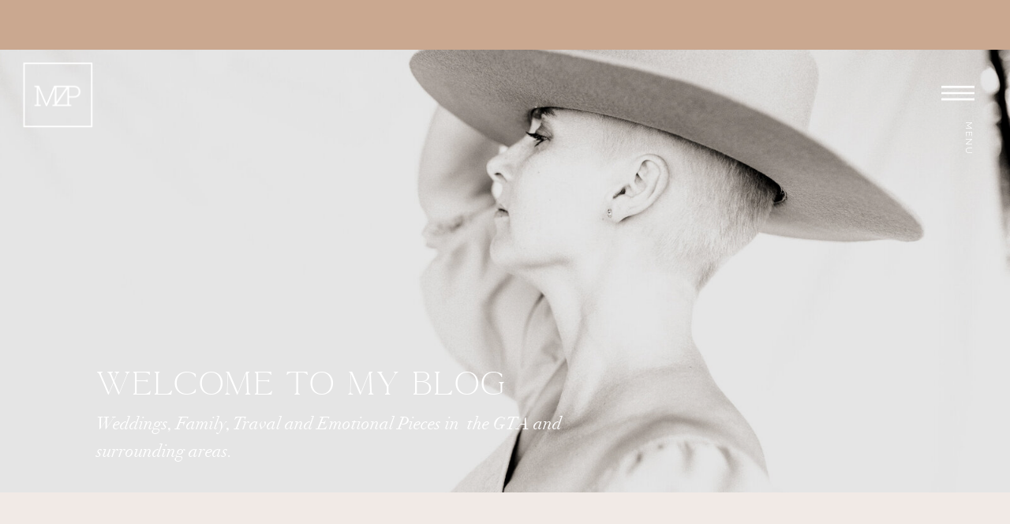

--- FILE ---
content_type: text/html; charset=UTF-8
request_url: https://maryzitapayne.ca/tag/ontario-unique-wedding/
body_size: 16297
content:
<!DOCTYPE html>
<html lang="en-US" id="html" class="d">
<head>
<link rel="stylesheet" type="text/css" href="//lib.showit.co/engine/2.6.2/showit.css" />
<meta name='robots' content='index, follow, max-image-preview:large, max-snippet:-1, max-video-preview:-1' />

            <script data-no-defer="1" data-ezscrex="false" data-cfasync="false" data-pagespeed-no-defer data-cookieconsent="ignore">
                var ctPublicFunctions = {"_ajax_nonce":"acd7cd8f57","_rest_nonce":"cc11473bd1","_ajax_url":"\/wp-admin\/admin-ajax.php","_rest_url":"https:\/\/maryzitapayne.ca\/wp-json\/","data__cookies_type":"none","data__ajax_type":false,"data__bot_detector_enabled":1,"data__frontend_data_log_enabled":1,"cookiePrefix":"","wprocket_detected":false,"host_url":"maryzitapayne.ca","text__ee_click_to_select":"Click to select the whole data","text__ee_original_email":"The complete one is","text__ee_got_it":"Got it","text__ee_blocked":"Blocked","text__ee_cannot_connect":"Cannot connect","text__ee_cannot_decode":"Can not decode email. Unknown reason","text__ee_email_decoder":"CleanTalk email decoder","text__ee_wait_for_decoding":"The magic is on the way!","text__ee_decoding_process":"Please wait a few seconds while we decode the contact data."}
            </script>
        
            <script data-no-defer="1" data-ezscrex="false" data-cfasync="false" data-pagespeed-no-defer data-cookieconsent="ignore">
                var ctPublic = {"_ajax_nonce":"acd7cd8f57","settings__forms__check_internal":"0","settings__forms__check_external":"0","settings__forms__force_protection":0,"settings__forms__search_test":"0","settings__data__bot_detector_enabled":1,"settings__sfw__anti_crawler":0,"blog_home":"https:\/\/maryzitapayne.ca\/","pixel__setting":"3","pixel__enabled":false,"pixel__url":"https:\/\/moderate9-v4.cleantalk.org\/pixel\/86acff34636099391fb011dbaa58415a.gif","data__email_check_before_post":"1","data__email_check_exist_post":1,"data__cookies_type":"none","data__key_is_ok":true,"data__visible_fields_required":true,"wl_brandname":"Anti-Spam by CleanTalk","wl_brandname_short":"CleanTalk","ct_checkjs_key":401532987,"emailEncoderPassKey":"8b031cdd41d2f56811501b7c456ae371","bot_detector_forms_excluded":"W10=","advancedCacheExists":false,"varnishCacheExists":false,"wc_ajax_add_to_cart":false}
            </script>
        
	<!-- This site is optimized with the Yoast SEO plugin v26.3 - https://yoast.com/wordpress/plugins/seo/ -->
	<title>ontario unique wedding Archives - maryzitapayne.ca</title>
	<link rel="canonical" href="https://maryzitapayne.ca/tag/ontario-unique-wedding/" />
	<meta property="og:locale" content="en_US" />
	<meta property="og:type" content="article" />
	<meta property="og:title" content="ontario unique wedding Archives - maryzitapayne.ca" />
	<meta property="og:url" content="https://maryzitapayne.ca/tag/ontario-unique-wedding/" />
	<meta property="og:site_name" content="maryzitapayne.ca" />
	<meta name="twitter:card" content="summary_large_image" />
	<script type="application/ld+json" class="yoast-schema-graph">{"@context":"https://schema.org","@graph":[{"@type":"CollectionPage","@id":"https://maryzitapayne.ca/tag/ontario-unique-wedding/","url":"https://maryzitapayne.ca/tag/ontario-unique-wedding/","name":"ontario unique wedding Archives - maryzitapayne.ca","isPartOf":{"@id":"https://maryzitapayne.ca/#website"},"primaryImageOfPage":{"@id":"https://maryzitapayne.ca/tag/ontario-unique-wedding/#primaryimage"},"image":{"@id":"https://maryzitapayne.ca/tag/ontario-unique-wedding/#primaryimage"},"thumbnailUrl":"https://maryzitapayne.ca/wp-content/uploads/sites/16775/2022/06/2E8A9454-427.jpg","breadcrumb":{"@id":"https://maryzitapayne.ca/tag/ontario-unique-wedding/#breadcrumb"},"inLanguage":"en-US"},{"@type":"ImageObject","inLanguage":"en-US","@id":"https://maryzitapayne.ca/tag/ontario-unique-wedding/#primaryimage","url":"https://maryzitapayne.ca/wp-content/uploads/sites/16775/2022/06/2E8A9454-427.jpg","contentUrl":"https://maryzitapayne.ca/wp-content/uploads/sites/16775/2022/06/2E8A9454-427.jpg","width":1600,"height":1067,"caption":"Tree House wedding to new baby"},{"@type":"BreadcrumbList","@id":"https://maryzitapayne.ca/tag/ontario-unique-wedding/#breadcrumb","itemListElement":[{"@type":"ListItem","position":1,"name":"Home","item":"https://maryzitapayne.ca/"},{"@type":"ListItem","position":2,"name":"ontario unique wedding"}]},{"@type":"WebSite","@id":"https://maryzitapayne.ca/#website","url":"https://maryzitapayne.ca/","name":"maryzitapayne.ca","description":"Wedding Photographer-Peterborough, Toronto, Kawartha Lakes, and Selwyn","publisher":{"@id":"https://maryzitapayne.ca/#/schema/person/d2fb2563aad4a8f2ff306c3406aa95ef"},"potentialAction":[{"@type":"SearchAction","target":{"@type":"EntryPoint","urlTemplate":"https://maryzitapayne.ca/?s={search_term_string}"},"query-input":{"@type":"PropertyValueSpecification","valueRequired":true,"valueName":"search_term_string"}}],"inLanguage":"en-US"},{"@type":["Person","Organization"],"@id":"https://maryzitapayne.ca/#/schema/person/d2fb2563aad4a8f2ff306c3406aa95ef","name":"MARY PAYNE","image":{"@type":"ImageObject","inLanguage":"en-US","@id":"https://maryzitapayne.ca/#/schema/person/image/","url":"https://secure.gravatar.com/avatar/5d604371f92d5ee297d62a4d75df800c8363b44ce26df3ca2b8451d729fd300a?s=96&d=mm&r=g","contentUrl":"https://secure.gravatar.com/avatar/5d604371f92d5ee297d62a4d75df800c8363b44ce26df3ca2b8451d729fd300a?s=96&d=mm&r=g","caption":"MARY PAYNE"},"logo":{"@id":"https://maryzitapayne.ca/#/schema/person/image/"}}]}</script>
	<!-- / Yoast SEO plugin. -->


<link rel='dns-prefetch' href='//fd.cleantalk.org' />
<link rel="alternate" type="application/rss+xml" title="maryzitapayne.ca &raquo; Feed" href="https://maryzitapayne.ca/feed/" />
<link rel="alternate" type="application/rss+xml" title="maryzitapayne.ca &raquo; Comments Feed" href="https://maryzitapayne.ca/comments/feed/" />
<link rel="alternate" type="application/rss+xml" title="maryzitapayne.ca &raquo; ontario unique wedding Tag Feed" href="https://maryzitapayne.ca/tag/ontario-unique-wedding/feed/" />
<script type="text/javascript">
/* <![CDATA[ */
window._wpemojiSettings = {"baseUrl":"https:\/\/s.w.org\/images\/core\/emoji\/16.0.1\/72x72\/","ext":".png","svgUrl":"https:\/\/s.w.org\/images\/core\/emoji\/16.0.1\/svg\/","svgExt":".svg","source":{"concatemoji":"https:\/\/maryzitapayne.ca\/wp-includes\/js\/wp-emoji-release.min.js?ver=6.8.3"}};
/*! This file is auto-generated */
!function(s,n){var o,i,e;function c(e){try{var t={supportTests:e,timestamp:(new Date).valueOf()};sessionStorage.setItem(o,JSON.stringify(t))}catch(e){}}function p(e,t,n){e.clearRect(0,0,e.canvas.width,e.canvas.height),e.fillText(t,0,0);var t=new Uint32Array(e.getImageData(0,0,e.canvas.width,e.canvas.height).data),a=(e.clearRect(0,0,e.canvas.width,e.canvas.height),e.fillText(n,0,0),new Uint32Array(e.getImageData(0,0,e.canvas.width,e.canvas.height).data));return t.every(function(e,t){return e===a[t]})}function u(e,t){e.clearRect(0,0,e.canvas.width,e.canvas.height),e.fillText(t,0,0);for(var n=e.getImageData(16,16,1,1),a=0;a<n.data.length;a++)if(0!==n.data[a])return!1;return!0}function f(e,t,n,a){switch(t){case"flag":return n(e,"\ud83c\udff3\ufe0f\u200d\u26a7\ufe0f","\ud83c\udff3\ufe0f\u200b\u26a7\ufe0f")?!1:!n(e,"\ud83c\udde8\ud83c\uddf6","\ud83c\udde8\u200b\ud83c\uddf6")&&!n(e,"\ud83c\udff4\udb40\udc67\udb40\udc62\udb40\udc65\udb40\udc6e\udb40\udc67\udb40\udc7f","\ud83c\udff4\u200b\udb40\udc67\u200b\udb40\udc62\u200b\udb40\udc65\u200b\udb40\udc6e\u200b\udb40\udc67\u200b\udb40\udc7f");case"emoji":return!a(e,"\ud83e\udedf")}return!1}function g(e,t,n,a){var r="undefined"!=typeof WorkerGlobalScope&&self instanceof WorkerGlobalScope?new OffscreenCanvas(300,150):s.createElement("canvas"),o=r.getContext("2d",{willReadFrequently:!0}),i=(o.textBaseline="top",o.font="600 32px Arial",{});return e.forEach(function(e){i[e]=t(o,e,n,a)}),i}function t(e){var t=s.createElement("script");t.src=e,t.defer=!0,s.head.appendChild(t)}"undefined"!=typeof Promise&&(o="wpEmojiSettingsSupports",i=["flag","emoji"],n.supports={everything:!0,everythingExceptFlag:!0},e=new Promise(function(e){s.addEventListener("DOMContentLoaded",e,{once:!0})}),new Promise(function(t){var n=function(){try{var e=JSON.parse(sessionStorage.getItem(o));if("object"==typeof e&&"number"==typeof e.timestamp&&(new Date).valueOf()<e.timestamp+604800&&"object"==typeof e.supportTests)return e.supportTests}catch(e){}return null}();if(!n){if("undefined"!=typeof Worker&&"undefined"!=typeof OffscreenCanvas&&"undefined"!=typeof URL&&URL.createObjectURL&&"undefined"!=typeof Blob)try{var e="postMessage("+g.toString()+"("+[JSON.stringify(i),f.toString(),p.toString(),u.toString()].join(",")+"));",a=new Blob([e],{type:"text/javascript"}),r=new Worker(URL.createObjectURL(a),{name:"wpTestEmojiSupports"});return void(r.onmessage=function(e){c(n=e.data),r.terminate(),t(n)})}catch(e){}c(n=g(i,f,p,u))}t(n)}).then(function(e){for(var t in e)n.supports[t]=e[t],n.supports.everything=n.supports.everything&&n.supports[t],"flag"!==t&&(n.supports.everythingExceptFlag=n.supports.everythingExceptFlag&&n.supports[t]);n.supports.everythingExceptFlag=n.supports.everythingExceptFlag&&!n.supports.flag,n.DOMReady=!1,n.readyCallback=function(){n.DOMReady=!0}}).then(function(){return e}).then(function(){var e;n.supports.everything||(n.readyCallback(),(e=n.source||{}).concatemoji?t(e.concatemoji):e.wpemoji&&e.twemoji&&(t(e.twemoji),t(e.wpemoji)))}))}((window,document),window._wpemojiSettings);
/* ]]> */
</script>
<style id='wp-emoji-styles-inline-css' type='text/css'>

	img.wp-smiley, img.emoji {
		display: inline !important;
		border: none !important;
		box-shadow: none !important;
		height: 1em !important;
		width: 1em !important;
		margin: 0 0.07em !important;
		vertical-align: -0.1em !important;
		background: none !important;
		padding: 0 !important;
	}
</style>
<link rel='stylesheet' id='wp-block-library-css' href='https://maryzitapayne.ca/wp-includes/css/dist/block-library/style.min.css?ver=6.8.3' type='text/css' media='all' />
<style id='classic-theme-styles-inline-css' type='text/css'>
/*! This file is auto-generated */
.wp-block-button__link{color:#fff;background-color:#32373c;border-radius:9999px;box-shadow:none;text-decoration:none;padding:calc(.667em + 2px) calc(1.333em + 2px);font-size:1.125em}.wp-block-file__button{background:#32373c;color:#fff;text-decoration:none}
</style>
<style id='global-styles-inline-css' type='text/css'>
:root{--wp--preset--aspect-ratio--square: 1;--wp--preset--aspect-ratio--4-3: 4/3;--wp--preset--aspect-ratio--3-4: 3/4;--wp--preset--aspect-ratio--3-2: 3/2;--wp--preset--aspect-ratio--2-3: 2/3;--wp--preset--aspect-ratio--16-9: 16/9;--wp--preset--aspect-ratio--9-16: 9/16;--wp--preset--color--black: #000000;--wp--preset--color--cyan-bluish-gray: #abb8c3;--wp--preset--color--white: #ffffff;--wp--preset--color--pale-pink: #f78da7;--wp--preset--color--vivid-red: #cf2e2e;--wp--preset--color--luminous-vivid-orange: #ff6900;--wp--preset--color--luminous-vivid-amber: #fcb900;--wp--preset--color--light-green-cyan: #7bdcb5;--wp--preset--color--vivid-green-cyan: #00d084;--wp--preset--color--pale-cyan-blue: #8ed1fc;--wp--preset--color--vivid-cyan-blue: #0693e3;--wp--preset--color--vivid-purple: #9b51e0;--wp--preset--gradient--vivid-cyan-blue-to-vivid-purple: linear-gradient(135deg,rgba(6,147,227,1) 0%,rgb(155,81,224) 100%);--wp--preset--gradient--light-green-cyan-to-vivid-green-cyan: linear-gradient(135deg,rgb(122,220,180) 0%,rgb(0,208,130) 100%);--wp--preset--gradient--luminous-vivid-amber-to-luminous-vivid-orange: linear-gradient(135deg,rgba(252,185,0,1) 0%,rgba(255,105,0,1) 100%);--wp--preset--gradient--luminous-vivid-orange-to-vivid-red: linear-gradient(135deg,rgba(255,105,0,1) 0%,rgb(207,46,46) 100%);--wp--preset--gradient--very-light-gray-to-cyan-bluish-gray: linear-gradient(135deg,rgb(238,238,238) 0%,rgb(169,184,195) 100%);--wp--preset--gradient--cool-to-warm-spectrum: linear-gradient(135deg,rgb(74,234,220) 0%,rgb(151,120,209) 20%,rgb(207,42,186) 40%,rgb(238,44,130) 60%,rgb(251,105,98) 80%,rgb(254,248,76) 100%);--wp--preset--gradient--blush-light-purple: linear-gradient(135deg,rgb(255,206,236) 0%,rgb(152,150,240) 100%);--wp--preset--gradient--blush-bordeaux: linear-gradient(135deg,rgb(254,205,165) 0%,rgb(254,45,45) 50%,rgb(107,0,62) 100%);--wp--preset--gradient--luminous-dusk: linear-gradient(135deg,rgb(255,203,112) 0%,rgb(199,81,192) 50%,rgb(65,88,208) 100%);--wp--preset--gradient--pale-ocean: linear-gradient(135deg,rgb(255,245,203) 0%,rgb(182,227,212) 50%,rgb(51,167,181) 100%);--wp--preset--gradient--electric-grass: linear-gradient(135deg,rgb(202,248,128) 0%,rgb(113,206,126) 100%);--wp--preset--gradient--midnight: linear-gradient(135deg,rgb(2,3,129) 0%,rgb(40,116,252) 100%);--wp--preset--font-size--small: 13px;--wp--preset--font-size--medium: 20px;--wp--preset--font-size--large: 36px;--wp--preset--font-size--x-large: 42px;--wp--preset--spacing--20: 0.44rem;--wp--preset--spacing--30: 0.67rem;--wp--preset--spacing--40: 1rem;--wp--preset--spacing--50: 1.5rem;--wp--preset--spacing--60: 2.25rem;--wp--preset--spacing--70: 3.38rem;--wp--preset--spacing--80: 5.06rem;--wp--preset--shadow--natural: 6px 6px 9px rgba(0, 0, 0, 0.2);--wp--preset--shadow--deep: 12px 12px 50px rgba(0, 0, 0, 0.4);--wp--preset--shadow--sharp: 6px 6px 0px rgba(0, 0, 0, 0.2);--wp--preset--shadow--outlined: 6px 6px 0px -3px rgba(255, 255, 255, 1), 6px 6px rgba(0, 0, 0, 1);--wp--preset--shadow--crisp: 6px 6px 0px rgba(0, 0, 0, 1);}:where(.is-layout-flex){gap: 0.5em;}:where(.is-layout-grid){gap: 0.5em;}body .is-layout-flex{display: flex;}.is-layout-flex{flex-wrap: wrap;align-items: center;}.is-layout-flex > :is(*, div){margin: 0;}body .is-layout-grid{display: grid;}.is-layout-grid > :is(*, div){margin: 0;}:where(.wp-block-columns.is-layout-flex){gap: 2em;}:where(.wp-block-columns.is-layout-grid){gap: 2em;}:where(.wp-block-post-template.is-layout-flex){gap: 1.25em;}:where(.wp-block-post-template.is-layout-grid){gap: 1.25em;}.has-black-color{color: var(--wp--preset--color--black) !important;}.has-cyan-bluish-gray-color{color: var(--wp--preset--color--cyan-bluish-gray) !important;}.has-white-color{color: var(--wp--preset--color--white) !important;}.has-pale-pink-color{color: var(--wp--preset--color--pale-pink) !important;}.has-vivid-red-color{color: var(--wp--preset--color--vivid-red) !important;}.has-luminous-vivid-orange-color{color: var(--wp--preset--color--luminous-vivid-orange) !important;}.has-luminous-vivid-amber-color{color: var(--wp--preset--color--luminous-vivid-amber) !important;}.has-light-green-cyan-color{color: var(--wp--preset--color--light-green-cyan) !important;}.has-vivid-green-cyan-color{color: var(--wp--preset--color--vivid-green-cyan) !important;}.has-pale-cyan-blue-color{color: var(--wp--preset--color--pale-cyan-blue) !important;}.has-vivid-cyan-blue-color{color: var(--wp--preset--color--vivid-cyan-blue) !important;}.has-vivid-purple-color{color: var(--wp--preset--color--vivid-purple) !important;}.has-black-background-color{background-color: var(--wp--preset--color--black) !important;}.has-cyan-bluish-gray-background-color{background-color: var(--wp--preset--color--cyan-bluish-gray) !important;}.has-white-background-color{background-color: var(--wp--preset--color--white) !important;}.has-pale-pink-background-color{background-color: var(--wp--preset--color--pale-pink) !important;}.has-vivid-red-background-color{background-color: var(--wp--preset--color--vivid-red) !important;}.has-luminous-vivid-orange-background-color{background-color: var(--wp--preset--color--luminous-vivid-orange) !important;}.has-luminous-vivid-amber-background-color{background-color: var(--wp--preset--color--luminous-vivid-amber) !important;}.has-light-green-cyan-background-color{background-color: var(--wp--preset--color--light-green-cyan) !important;}.has-vivid-green-cyan-background-color{background-color: var(--wp--preset--color--vivid-green-cyan) !important;}.has-pale-cyan-blue-background-color{background-color: var(--wp--preset--color--pale-cyan-blue) !important;}.has-vivid-cyan-blue-background-color{background-color: var(--wp--preset--color--vivid-cyan-blue) !important;}.has-vivid-purple-background-color{background-color: var(--wp--preset--color--vivid-purple) !important;}.has-black-border-color{border-color: var(--wp--preset--color--black) !important;}.has-cyan-bluish-gray-border-color{border-color: var(--wp--preset--color--cyan-bluish-gray) !important;}.has-white-border-color{border-color: var(--wp--preset--color--white) !important;}.has-pale-pink-border-color{border-color: var(--wp--preset--color--pale-pink) !important;}.has-vivid-red-border-color{border-color: var(--wp--preset--color--vivid-red) !important;}.has-luminous-vivid-orange-border-color{border-color: var(--wp--preset--color--luminous-vivid-orange) !important;}.has-luminous-vivid-amber-border-color{border-color: var(--wp--preset--color--luminous-vivid-amber) !important;}.has-light-green-cyan-border-color{border-color: var(--wp--preset--color--light-green-cyan) !important;}.has-vivid-green-cyan-border-color{border-color: var(--wp--preset--color--vivid-green-cyan) !important;}.has-pale-cyan-blue-border-color{border-color: var(--wp--preset--color--pale-cyan-blue) !important;}.has-vivid-cyan-blue-border-color{border-color: var(--wp--preset--color--vivid-cyan-blue) !important;}.has-vivid-purple-border-color{border-color: var(--wp--preset--color--vivid-purple) !important;}.has-vivid-cyan-blue-to-vivid-purple-gradient-background{background: var(--wp--preset--gradient--vivid-cyan-blue-to-vivid-purple) !important;}.has-light-green-cyan-to-vivid-green-cyan-gradient-background{background: var(--wp--preset--gradient--light-green-cyan-to-vivid-green-cyan) !important;}.has-luminous-vivid-amber-to-luminous-vivid-orange-gradient-background{background: var(--wp--preset--gradient--luminous-vivid-amber-to-luminous-vivid-orange) !important;}.has-luminous-vivid-orange-to-vivid-red-gradient-background{background: var(--wp--preset--gradient--luminous-vivid-orange-to-vivid-red) !important;}.has-very-light-gray-to-cyan-bluish-gray-gradient-background{background: var(--wp--preset--gradient--very-light-gray-to-cyan-bluish-gray) !important;}.has-cool-to-warm-spectrum-gradient-background{background: var(--wp--preset--gradient--cool-to-warm-spectrum) !important;}.has-blush-light-purple-gradient-background{background: var(--wp--preset--gradient--blush-light-purple) !important;}.has-blush-bordeaux-gradient-background{background: var(--wp--preset--gradient--blush-bordeaux) !important;}.has-luminous-dusk-gradient-background{background: var(--wp--preset--gradient--luminous-dusk) !important;}.has-pale-ocean-gradient-background{background: var(--wp--preset--gradient--pale-ocean) !important;}.has-electric-grass-gradient-background{background: var(--wp--preset--gradient--electric-grass) !important;}.has-midnight-gradient-background{background: var(--wp--preset--gradient--midnight) !important;}.has-small-font-size{font-size: var(--wp--preset--font-size--small) !important;}.has-medium-font-size{font-size: var(--wp--preset--font-size--medium) !important;}.has-large-font-size{font-size: var(--wp--preset--font-size--large) !important;}.has-x-large-font-size{font-size: var(--wp--preset--font-size--x-large) !important;}
:where(.wp-block-post-template.is-layout-flex){gap: 1.25em;}:where(.wp-block-post-template.is-layout-grid){gap: 1.25em;}
:where(.wp-block-columns.is-layout-flex){gap: 2em;}:where(.wp-block-columns.is-layout-grid){gap: 2em;}
:root :where(.wp-block-pullquote){font-size: 1.5em;line-height: 1.6;}
</style>
<link rel='stylesheet' id='cleantalk-public-css-css' href='https://maryzitapayne.ca/wp-content/plugins/cleantalk-spam-protect/css/cleantalk-public.min.css?ver=6.67_1762442642' type='text/css' media='all' />
<link rel='stylesheet' id='cleantalk-email-decoder-css-css' href='https://maryzitapayne.ca/wp-content/plugins/cleantalk-spam-protect/css/cleantalk-email-decoder.min.css?ver=6.67_1762442642' type='text/css' media='all' />
<script type="text/javascript" src="https://maryzitapayne.ca/wp-content/plugins/cleantalk-spam-protect/js/apbct-public-bundle.min.js?ver=6.67_1762442642" id="apbct-public-bundle.min-js-js"></script>
<script type="text/javascript" src="https://fd.cleantalk.org/ct-bot-detector-wrapper.js?ver=6.67" id="ct_bot_detector-js" defer="defer" data-wp-strategy="defer"></script>
<script type="text/javascript" src="https://maryzitapayne.ca/wp-includes/js/jquery/jquery.min.js?ver=3.7.1" id="jquery-core-js"></script>
<script type="text/javascript" src="https://maryzitapayne.ca/wp-includes/js/jquery/jquery-migrate.min.js?ver=3.4.1" id="jquery-migrate-js"></script>
<script type="text/javascript" src="https://maryzitapayne.ca/wp-content/plugins/showit/public/js/showit.js?ver=1765944553" id="si-script-js"></script>
<link rel="https://api.w.org/" href="https://maryzitapayne.ca/wp-json/" /><link rel="alternate" title="JSON" type="application/json" href="https://maryzitapayne.ca/wp-json/wp/v2/tags/26" /><link rel="EditURI" type="application/rsd+xml" title="RSD" href="https://maryzitapayne.ca/xmlrpc.php?rsd" />
<style type="text/css">.recentcomments a{display:inline !important;padding:0 !important;margin:0 !important;}</style>
<meta charset="UTF-8" />
<meta name="viewport" content="width=device-width, initial-scale=1" />
<link rel="icon" type="image/png" href="//static.showit.co/200/Hh2A7bmlQISuX5DuHYlqxw/125879/mzplogowhite.png" />
<link rel="preconnect" href="https://static.showit.co" />

<link rel="preconnect" href="https://fonts.googleapis.com">
<link rel="preconnect" href="https://fonts.gstatic.com" crossorigin>
<link href="https://fonts.googleapis.com/css?family=Raleway:regular" rel="stylesheet" type="text/css"/>
<style>
@font-face{font-family:Didot Italic;src:url('//static.showit.co/file/OzPewRpRT1urLMjPyA5Maw/shared/30f8bb_1_0.woff');}
@font-face{font-family:La Luxes;src:url('//static.showit.co/file/E4hXXY2rTiu61_hmcUg0Wg/shared/set_sail_studios_-_la_luxes_serif-webfont.woff');}
@font-face{font-family:Sackers gothic;src:url('//static.showit.co/file/hUm60lnqRnywXf59x80ndA/shared/sackers_gothic_medium-webfont.woff');}
</style>
<script id="init_data" type="application/json">
{"mobile":{"w":320,"bgMediaType":"none","bgFillType":"color","bgColor":"#ffffff"},"desktop":{"w":1200,"bgColor":"#ffffff","bgMediaType":"none","bgFillType":"color"},"sid":"cob42owosx-d8y11qlzdnw","break":768,"assetURL":"//static.showit.co","contactFormId":"125879/249173","cfAction":"aHR0cHM6Ly9jbGllbnRzZXJ2aWNlLnNob3dpdC5jby9jb250YWN0Zm9ybQ==","sgAction":"aHR0cHM6Ly9jbGllbnRzZXJ2aWNlLnNob3dpdC5jby9zb2NpYWxncmlk","blockData":[{"slug":"announcement-bar","visible":"d","states":[],"d":{"h":62,"w":1200,"bgFillType":"color","bgColor":"#caa890","bgMediaType":"none"},"m":{"h":51,"w":320,"bgFillType":"color","bgColor":"#caa890","bgMediaType":"none"}},{"slug":"navigation-closed","visible":"a","states":[],"d":{"h":1,"w":1200,"bgFillType":"color","bgColor":"#caa890","bgMediaType":"none"},"m":{"h":79,"w":320,"locking":{"side":"t"},"bgFillType":"color","bgColor":"#caa890","bgMediaType":"none"}},{"slug":"header","visible":"a","states":[],"d":{"h":561,"w":1200,"bgFillType":"color","bgColor":"#000000","bgMediaType":"image","bgImage":{"key":"C7HrXwdSSC2jY4thorHDOA/125879/127a1340.jpg","aspect_ratio":1.50037,"title":"127A1340","type":"asset"},"bgOpacity":90,"bgPos":"rm","bgScale":"cover","bgScroll":"x"},"m":{"h":363,"w":320,"bgFillType":"color","bgColor":"#000000","bgMediaType":"image","bgImage":{"key":"YM-YsGWzR6yUE7pK8K6EJg/125879/2e8a2934-edit-2.jpg","aspect_ratio":1.5,"title":"2E8A2934-Edit-2","type":"asset"},"bgOpacity":90,"bgPos":"cm","bgScale":"cover","bgScroll":"p"}},{"slug":"categories-1","visible":"m","states":[],"d":{"h":80,"w":1200,"bgFillType":"color","bgColor":"#000000:0","bgMediaType":"none"},"m":{"h":200,"w":320,"bgFillType":"color","bgColor":"#000000:0","bgMediaType":"none"}},{"slug":"featured-post","visible":"a","states":[],"d":{"h":721,"w":1200,"bgFillType":"color","bgColor":"#f1eae6","bgMediaType":"none"},"m":{"h":1124,"w":320,"bgFillType":"color","bgColor":"#f1eae6","bgMediaType":"none"},"ps":[{"trigger":"onscreen","type":"show","block":"featured-post"},{"trigger":"onscreen","type":"show","block":"featured-post"}],"wpPostLookup":true},{"slug":"categories","visible":"d","states":[],"d":{"h":80,"w":1200,"bgFillType":"color","bgColor":"#000000:0","bgMediaType":"none"},"m":{"h":363,"w":320,"bgFillType":"color","bgColor":"#000000","bgMediaType":"image","bgImage":{"key":"YM-YsGWzR6yUE7pK8K6EJg/125879/2e8a2934-edit-2.jpg","aspect_ratio":1.5,"title":"2E8A2934-Edit-2","type":"asset"},"bgOpacity":90,"bgPos":"cm","bgScale":"cover","bgScroll":"p"}},{"slug":"vertical-text","visible":"d","states":[],"d":{"h":1,"w":1200,"bgFillType":"color","bgColor":"#ffffff","bgMediaType":"none"},"m":{"h":200,"w":320,"bgFillType":"color","bgColor":"#ffffff","bgMediaType":"none"}},{"slug":"post-1","visible":"a","states":[],"d":{"h":698,"w":1200,"bgFillType":"color","bgColor":"#ffffff:20","bgMediaType":"none"},"m":{"h":1000,"w":320,"bgFillType":"color","bgColor":"#ffffff","bgMediaType":"none"}},{"slug":"post-2","visible":"a","states":[],"d":{"h":669,"w":1200,"bgFillType":"color","bgColor":"#ffffff:20","bgMediaType":"none"},"m":{"h":1013,"w":320,"bgFillType":"color","bgColor":"#ffffff","bgMediaType":"none"},"ps":[{"trigger":"onscreen","type":"show"}]},{"slug":"end-post-loop","visible":"a","states":[],"d":{"h":1,"w":1200,"bgFillType":"color","bgColor":"#ffffff","bgMediaType":"none"},"m":{"h":1,"w":320,"bgFillType":"color","bgColor":"#ffffff","bgMediaType":"none"}},{"slug":"kind-words","visible":"a","states":[],"d":{"h":522,"w":1200,"aav":"3","stateTrIn":{"type":"fade","direction":"none"},"bgFillType":"color","bgColor":"#f1eae6","bgMediaType":"none"},"m":{"h":505,"w":320,"bgFillType":"color","bgColor":"#f1eae6","bgMediaType":"none"}},{"slug":"footer","visible":"a","states":[],"d":{"h":373,"w":1200,"bgFillType":"color","bgColor":"#ffffff","bgMediaType":"none"},"m":{"h":498,"w":320,"bgFillType":"color","bgColor":"#ffffff","bgMediaType":"none"}},{"slug":"credits","visible":"a","states":[],"d":{"h":50,"w":1200,"bgFillType":"color","bgColor":"#1c1c1c","bgMediaType":"none"},"m":{"h":62,"w":320,"bgFillType":"color","bgColor":"#151515","bgMediaType":"none"}},{"slug":"side-navigation","visible":"a","states":[],"d":{"h":650,"w":1200,"locking":{"side":"t"},"bgFillType":"color","bgColor":"#000000:0","bgMediaType":"none"},"m":{"h":563,"w":320,"locking":{"side":"t"},"bgFillType":"color","bgColor":"colors-6","bgMediaType":"none"}}],"elementData":[{"type":"text","visible":"d","id":"navigation-closed_0","blockId":"navigation-closed","m":{"x":103.3,"y":385.288,"w":113.4,"h":21,"a":0,"lockV":"t"},"d":{"x":1114,"y":120,"w":74,"h":17,"a":90,"lockH":"r"},"pc":[{"type":"show","block":"side-navigation"}]},{"type":"icon","visible":"a","id":"navigation-closed_1","blockId":"navigation-closed","m":{"x":271,"y":11,"w":29,"h":31,"a":0},"d":{"x":1113,"y":35,"w":42,"h":42,"a":0,"lockH":"r"},"pc":[{"type":"show","block":"side-navigation"}]},{"type":"graphic","visible":"a","id":"navigation-closed_3","blockId":"navigation-closed","m":{"x":12,"y":-1,"w":56,"h":56,"a":0},"d":{"x":27,"y":12,"w":92,"h":92,"a":0,"lockH":"l"},"c":{"key":"7iJlJWxcTeq4OANFkVrtPg/125879/mzpiconwhite.png","aspect_ratio":1.07265}},{"type":"text","visible":"a","id":"header_0","blockId":"header","m":{"x":29,"y":210,"w":249,"h":132,"a":0},"d":{"x":82,"y":459,"w":696,"h":77,"a":0}},{"type":"text","visible":"a","id":"header_1","blockId":"header","m":{"x":26,"y":46,"w":251,"h":85,"a":0},"d":{"x":82,"y":394,"w":553,"h":52,"a":0}},{"type":"simple","visible":"a","id":"categories-1_0","blockId":"categories-1","m":{"x":28,"y":53,"w":261,"h":2,"a":0},"d":{"x":-5,"y":12,"w":1230,"h":56,"a":0,"lockH":"s"}},{"type":"simple","visible":"a","id":"categories-1_1","blockId":"categories-1","m":{"x":28,"y":104,"w":261,"h":2,"a":0},"d":{"x":5,"y":22,"w":1230,"h":56,"a":0,"lockH":"s"}},{"type":"simple","visible":"a","id":"categories-1_2","blockId":"categories-1","m":{"x":28,"y":154,"w":261,"h":2,"a":0},"d":{"x":15,"y":32,"w":1230,"h":56,"a":0,"lockH":"s"}},{"type":"text","visible":"a","id":"categories-1_3","blockId":"categories-1","m":{"x":115,"y":166,"w":84,"h":14,"a":0},"d":{"x":216,"y":31,"w":96,"h":16,"a":0}},{"type":"text","visible":"a","id":"categories-1_4","blockId":"categories-1","m":{"x":115,"y":121,"w":84,"h":14,"a":0},"d":{"x":407,"y":31,"w":96,"h":16,"a":0}},{"type":"text","visible":"a","id":"categories-1_5","blockId":"categories-1","m":{"x":114,"y":71,"w":84,"h":14,"a":0},"d":{"x":599,"y":31,"w":96,"h":16,"a":0}},{"type":"text","visible":"a","id":"categories-1_6","blockId":"categories-1","m":{"x":71,"y":22,"w":178,"h":14,"a":0},"d":{"x":790,"y":31,"w":196,"h":16,"a":0}},{"type":"text","visible":"a","id":"featured-post_0","blockId":"featured-post","m":{"x":180,"y":993,"w":102,"h":17,"a":0},"d":{"x":911,"y":511,"w":115,"h":19,"a":0}},{"type":"text","visible":"a","id":"featured-post_1","blockId":"featured-post","m":{"x":53,"y":788,"w":214,"h":190,"a":0},"d":{"x":679,"y":339,"w":339,"h":152,"a":0}},{"type":"text","visible":"a","id":"featured-post_2","blockId":"featured-post","m":{"x":50,"y":550,"w":191,"h":68,"a":0},"d":{"x":679,"y":226,"w":488,"h":103,"a":0}},{"type":"text","visible":"a","id":"featured-post_3","blockId":"featured-post","m":{"x":50,"y":492,"w":158,"h":17,"a":0},"d":{"x":679,"y":184,"w":318,"h":17,"a":0}},{"type":"graphic","visible":"a","id":"featured-post_4","blockId":"featured-post","m":{"x":50,"y":74,"w":234,"h":336,"a":0},"d":{"x":68,"y":88,"w":562,"h":494,"a":0,"trIn":{"cl":"fadeIn","d":0.75,"dl":0.25}},"c":{"key":"C7HrXwdSSC2jY4thorHDOA/125879/127a1340.jpg","aspect_ratio":1.50037}},{"type":"text","visible":"a","id":"featured-post_5","blockId":"featured-post","m":{"x":75,"y":412,"w":248,"h":45,"a":0},"d":{"x":139,"y":578,"w":482,"h":81,"a":0}},{"type":"simple","visible":"a","id":"categories_0","blockId":"categories","m":{"x":48,"y":128,"w":224,"h":597.8,"a":0},"d":{"x":-5,"y":12,"w":1230,"h":56,"a":0,"lockH":"s"}},{"type":"text","visible":"a","id":"categories_1","blockId":"categories","m":{"x":118,"y":420,"w":84,"h":14,"a":0},"d":{"x":216,"y":31,"w":96,"h":16,"a":0}},{"type":"text","visible":"a","id":"categories_2","blockId":"categories","m":{"x":118,"y":420,"w":84,"h":14,"a":0},"d":{"x":407,"y":31,"w":96,"h":16,"a":0}},{"type":"text","visible":"a","id":"categories_3","blockId":"categories","m":{"x":118,"y":420,"w":84,"h":14,"a":0},"d":{"x":599,"y":31,"w":96,"h":16,"a":0}},{"type":"text","visible":"a","id":"categories_4","blockId":"categories","m":{"x":118,"y":420,"w":84,"h":14,"a":0},"d":{"x":790,"y":31,"w":196,"h":16,"a":0}},{"type":"text","visible":"a","id":"vertical-text_0","blockId":"vertical-text","m":{"x":111,"y":850,"w":99,"h":33,"a":0},"d":{"x":-199,"y":322,"w":482,"h":81,"a":-90}},{"type":"simple","visible":"a","id":"post-1_0","blockId":"post-1","m":{"x":197,"y":906,"w":93,"h":1,"a":0},"d":{"x":913,"y":565,"w":106,"h":1,"a":180,"o":100}},{"type":"text","visible":"a","id":"post-1_1","blockId":"post-1","m":{"x":192,"y":889,"w":102,"h":17,"a":0},"d":{"x":908,"y":541,"w":115,"h":19,"a":0}},{"type":"text","visible":"a","id":"post-1_2","blockId":"post-1","m":{"x":44,"y":702,"w":240,"h":173,"a":0},"d":{"x":680,"y":367,"w":339,"h":157,"a":0}},{"type":"text","visible":"a","id":"post-1_3","blockId":"post-1","m":{"x":44,"y":498,"w":231,"h":68,"a":0},"d":{"x":680,"y":254,"w":455,"h":98,"a":0}},{"type":"text","visible":"a","id":"post-1_4","blockId":"post-1","m":{"x":44,"y":440,"w":158,"h":17,"a":0},"d":{"x":680,"y":212,"w":323,"h":17,"a":0}},{"type":"graphic","visible":"a","id":"post-1_5","blockId":"post-1","m":{"x":-1,"y":-1,"w":324,"h":390,"a":0},"d":{"x":78,"y":100,"w":575,"h":541,"a":0,"gs":{"s":0}},"c":{"key":"Qt_5t9JXRXaYhhinO6TZ3A/shared/lauren-apel-the-buffalo-collective-011.jpg","aspect_ratio":1}},{"type":"simple","visible":"a","id":"post-2_0","blockId":"post-2","m":{"x":189,"y":965,"w":93,"h":1,"a":0},"d":{"x":180,"y":556,"w":106,"h":1,"a":180,"o":100}},{"type":"text","visible":"a","id":"post-2_1","blockId":"post-2","m":{"x":185,"y":938,"w":102,"h":17,"a":0},"d":{"x":109,"y":537,"w":115,"h":19,"a":0}},{"type":"text","visible":"a","id":"post-2_2","blockId":"post-2","m":{"x":35,"y":742,"w":240,"h":168,"a":0},"d":{"x":96,"y":352,"w":339,"h":154,"a":0}},{"type":"text","visible":"a","id":"post-2_3","blockId":"post-2","m":{"x":35,"y":461,"w":234,"h":145,"a":0},"d":{"x":98,"y":245,"w":336,"h":96,"a":0}},{"type":"text","visible":"a","id":"post-2_4","blockId":"post-2","m":{"x":31,"y":403,"w":158,"h":17,"a":0},"d":{"x":109,"y":205,"w":331,"h":17,"a":0}},{"type":"graphic","visible":"a","id":"post-2_5","blockId":"post-2","m":{"x":-1,"y":-38,"w":323,"h":394,"a":0},"d":{"x":540,"y":103,"w":636,"h":454,"a":0,"gs":{"s":50}},"c":{"key":"uy6kX_Z6RLGwSCd37jphLw/shared/lauren-apel-the-buffalo-collective-010.jpg","aspect_ratio":1.4997}},{"type":"text","visible":"a","id":"kind-words_0","blockId":"kind-words","m":{"x":35,"y":164,"w":251,"h":296,"a":0},"d":{"x":258,"y":243,"w":685,"h":134,"a":0}},{"type":"simple","visible":"a","id":"kind-words_1","blockId":"kind-words","m":{"x":140,"y":133,"w":40,"h":1,"a":0},"d":{"x":573,"y":208,"w":55,"h":1,"a":0,"o":50}},{"type":"text","visible":"a","id":"kind-words_2","blockId":"kind-words","m":{"x":28.995,"y":77,"w":262.014,"h":38.003,"a":0},"d":{"x":339,"y":146,"w":522,"h":27,"a":0}},{"type":"simple","visible":"m","id":"footer_0","blockId":"footer","m":{"x":108,"y":471,"w":92,"h":1,"a":0},"d":{"x":875,"y":462,"w":107,"h":1,"a":180,"o":100}},{"type":"text","visible":"m","id":"footer_1","blockId":"footer","m":{"x":103,"y":452,"w":102,"h":17,"a":0},"d":{"x":803,"y":436,"w":250,"h":19,"a":0}},{"type":"text","visible":"a","id":"footer_2","blockId":"footer","m":{"x":49,"y":251,"w":213,"h":165,"a":0},"d":{"x":811,"y":139,"w":264,"h":181,"a":0,"trIn":{"cl":"fadeIn","d":"0.5","dl":"0"}}},{"type":"text","visible":"a","id":"footer_3","blockId":"footer","m":{"x":97,"y":4,"w":129,"h":26,"a":0},"d":{"x":11,"y":7,"w":161,"h":21,"a":0}},{"type":"graphic","visible":"a","id":"footer_4","blockId":"footer","m":{"x":168,"y":20,"w":149,"h":149,"a":0},"d":{"x":466,"y":36,"w":300,"h":300,"a":0,"trIn":{"cl":"fadeIn","d":0.75,"dl":0.25}},"c":{"key":"bpmzXFg0SrmW8sMgSP52Wg/125879/171a0090.jpg","aspect_ratio":1.5}},{"type":"simple","visible":"a","id":"footer_5","blockId":"footer","m":{"x":92,"y":594,"w":137,"h":1,"a":0},"d":{"x":809,"y":352,"w":137,"h":1,"a":180,"o":100}},{"type":"text","visible":"a","id":"footer_6","blockId":"footer","m":{"x":76,"y":571,"w":169,"h":17,"a":0},"d":{"x":808,"y":329,"w":250,"h":19,"a":0}},{"type":"graphic","visible":"d","id":"footer_7","blockId":"footer","m":{"x":146,"y":27,"w":224,"h":149,"a":0},"d":{"x":141,"y":36,"w":300,"h":300,"a":0,"trIn":{"cl":"fadeIn","d":0.75,"dl":0.25}},"c":{"key":"55YTgqb2SRWJYI95jqNbyA/125879/127a1337.jpg","aspect_ratio":0.66667}},{"type":"graphic","visible":"a","id":"footer_8","blockId":"footer","m":{"x":4,"y":19,"w":149,"h":149,"a":0},"d":{"x":-184,"y":36,"w":300,"h":300,"a":0,"trIn":{"cl":"fadeIn","d":0.75,"dl":0.25}},"c":{"key":"t4pT0_1DR0uKDlq_0ypY3A/125879/9k2a0068.jpg","aspect_ratio":1.5}},{"type":"graphic","visible":"a","id":"footer_9","blockId":"footer","m":{"x":100,"y":177,"w":113,"h":63,"a":0},"d":{"x":828,"y":20,"w":202,"h":97,"a":0,"trIn":{"cl":"fadeIn","d":0.75,"dl":0.25}},"c":{"key":"ZfHjc6nbRqCktgrHIBYaJw/125879/mzp_logowatermarkblack_1.png","aspect_ratio":2.01399}},{"type":"graphic","visible":"d","id":"footer_10","blockId":"footer","m":{"x":61,"y":103,"w":224,"h":149,"a":0},"d":{"x":-514,"y":36,"w":300,"h":300,"a":0,"trIn":{"cl":"fadeIn","d":0.75,"dl":0.25}},"c":{"key":"J7_aneGTSY23Xscku9r7Ag/125879/untitled-9759.jpg","aspect_ratio":1.41466}},{"type":"simple","visible":"d","id":"side-navigation_0","blockId":"side-navigation","m":{"x":0,"y":0,"w":320,"h":1369,"a":0},"d":{"x":460,"y":0,"w":745,"h":538,"a":0,"lockH":"r"}},{"type":"graphic","visible":"a","id":"side-navigation_1","blockId":"side-navigation","m":{"x":-2,"y":-3,"w":325,"h":172,"a":0,"gs":{"s":100}},"d":{"x":735,"y":27,"w":357,"h":260,"a":0,"lockH":"r"},"c":{"key":"dwX0XGxpRve2dFOgCFMZ4A/125879/171a9995.jpg","aspect_ratio":1.5}},{"type":"text","visible":"a","id":"side-navigation_2","blockId":"side-navigation","m":{"x":115,"y":280,"w":357,"h":72,"a":-90,"lockV":"t"},"d":{"x":951,"y":181,"w":505,"h":180,"a":-90,"o":20,"lockH":"r"}},{"type":"text","visible":"d","id":"side-navigation_3","blockId":"side-navigation","m":{"x":117,"y":189,"w":86.39999999999999,"h":16,"a":0},"d":{"x":855,"y":338,"w":249,"h":129,"a":0,"lockH":"r"}},{"type":"icon","visible":"a","id":"side-navigation_4","blockId":"side-navigation","m":{"x":283,"y":10,"w":28,"h":26,"a":0,"lockV":"t"},"d":{"x":1158,"y":17,"w":28,"h":28,"a":0,"lockH":"r"},"pc":[{"type":"hide","block":"side-navigation"}]},{"type":"text","visible":"d","id":"side-navigation_5","blockId":"side-navigation","m":{"x":115,"y":189,"w":90,"h":15,"a":0},"d":{"x":922,"y":297,"w":116,"h":16,"a":0,"lockH":"r"}},{"type":"text","visible":"a","id":"side-navigation_6","blockId":"side-navigation","m":{"x":29,"y":325,"w":149,"h":28,"a":0,"lockV":"t"},"d":{"x":535,"y":381,"w":179,"h":25,"a":0,"lockH":"r"}},{"type":"text","visible":"a","id":"side-navigation_7","blockId":"side-navigation","m":{"x":29,"y":297,"w":149,"h":28,"a":0,"lockV":"t"},"d":{"x":531,"y":428,"w":179,"h":25,"a":0,"lockH":"r"}},{"type":"text","visible":"a","id":"side-navigation_8","blockId":"side-navigation","m":{"x":29,"y":362,"w":141,"h":34,"a":0,"lockV":"t"},"d":{"x":535,"y":247,"w":153,"h":25,"a":0,"lockH":"r"}},{"type":"text","visible":"a","id":"side-navigation_9","blockId":"side-navigation","m":{"x":29,"y":408,"w":132,"h":28,"a":0,"lockV":"t"},"d":{"x":535,"y":313,"w":153,"h":25,"a":0,"lockH":"r"}},{"type":"text","visible":"a","id":"side-navigation_10","blockId":"side-navigation","m":{"x":29,"y":269,"w":111,"h":28,"a":0,"lockV":"t"},"d":{"x":535,"y":202,"w":150,"h":25,"a":0,"lockH":"r"}},{"type":"text","visible":"a","id":"side-navigation_11","blockId":"side-navigation","m":{"x":29,"y":236,"w":94,"h":28,"a":0,"lockV":"t"},"d":{"x":535,"y":153,"w":145,"h":25,"a":0,"lockH":"r"}},{"type":"text","visible":"a","id":"side-navigation_12","blockId":"side-navigation","m":{"x":29,"y":208,"w":69,"h":28,"a":0,"lockV":"t"},"d":{"x":540,"y":106,"w":80,"h":25,"a":0,"lockH":"r"}},{"type":"text","visible":"d","id":"side-navigation_13","blockId":"side-navigation","m":{"x":90,"y":138,"w":100,"h":28,"a":0},"d":{"x":535,"y":50,"w":146,"h":40,"a":0,"lockH":"r"}}]}
</script>
<link
rel="stylesheet"
type="text/css"
href="https://cdnjs.cloudflare.com/ajax/libs/animate.css/3.4.0/animate.min.css"
/>


<script src="//lib.showit.co/engine/2.6.2/showit-lib.min.js"></script>
<script src="//lib.showit.co/engine/2.6.2/showit.min.js"></script>
<script>

function initPage(){

}
</script>

<style id="si-page-css">
html.m {background-color:rgba(255,255,255,1);}
html.d {background-color:rgba(255,255,255,1);}
.d .se:has(.st-primary) {border-radius:10px;box-shadow:none;opacity:1;overflow:hidden;}
.d .st-primary {padding:10px 14px 10px 14px;border-width:0px;border-color:rgba(28,28,28,1);background-color:rgba(28,28,28,1);background-image:none;border-radius:inherit;transition-duration:0.5s;}
.d .st-primary span {color:rgba(255,255,255,1);font-family:'Sackers gothic';font-weight:400;font-style:normal;font-size:11px;text-align:center;text-transform:uppercase;letter-spacing:0.2em;line-height:1.8;transition-duration:0.5s;}
.d .se:has(.st-primary:hover), .d .se:has(.trigger-child-hovers:hover .st-primary) {}
.d .st-primary.se-button:hover, .d .trigger-child-hovers:hover .st-primary.se-button {background-color:rgba(28,28,28,1);background-image:none;transition-property:background-color,background-image;}
.d .st-primary.se-button:hover span, .d .trigger-child-hovers:hover .st-primary.se-button span {}
.m .se:has(.st-primary) {border-radius:10px;box-shadow:none;opacity:1;overflow:hidden;}
.m .st-primary {padding:10px 14px 10px 14px;border-width:0px;border-color:rgba(28,28,28,1);background-color:rgba(28,28,28,1);background-image:none;border-radius:inherit;}
.m .st-primary span {color:rgba(255,255,255,1);font-family:'Sackers gothic';font-weight:400;font-style:normal;font-size:9px;text-align:center;text-transform:uppercase;letter-spacing:0.2em;line-height:1.7;}
.d .se:has(.st-secondary) {border-radius:10px;box-shadow:none;opacity:1;overflow:hidden;}
.d .st-secondary {padding:10px 14px 10px 14px;border-width:2px;border-color:rgba(28,28,28,1);background-color:rgba(0,0,0,0);background-image:none;border-radius:inherit;transition-duration:0.5s;}
.d .st-secondary span {color:rgba(28,28,28,1);font-family:'Sackers gothic';font-weight:400;font-style:normal;font-size:11px;text-align:center;text-transform:uppercase;letter-spacing:0.2em;line-height:1.8;transition-duration:0.5s;}
.d .se:has(.st-secondary:hover), .d .se:has(.trigger-child-hovers:hover .st-secondary) {}
.d .st-secondary.se-button:hover, .d .trigger-child-hovers:hover .st-secondary.se-button {border-color:rgba(28,28,28,0.7);background-color:rgba(0,0,0,0);background-image:none;transition-property:border-color,background-color,background-image;}
.d .st-secondary.se-button:hover span, .d .trigger-child-hovers:hover .st-secondary.se-button span {color:rgba(28,28,28,0.7);transition-property:color;}
.m .se:has(.st-secondary) {border-radius:10px;box-shadow:none;opacity:1;overflow:hidden;}
.m .st-secondary {padding:10px 14px 10px 14px;border-width:2px;border-color:rgba(28,28,28,1);background-color:rgba(0,0,0,0);background-image:none;border-radius:inherit;}
.m .st-secondary span {color:rgba(28,28,28,1);font-family:'Sackers gothic';font-weight:400;font-style:normal;font-size:9px;text-align:center;text-transform:uppercase;letter-spacing:0.2em;line-height:1.7;}
.d .st-d-title,.d .se-wpt h1 {color:rgba(165,121,102,1);line-height:1.7;letter-spacing:0.05em;font-size:36px;text-align:center;font-family:'La Luxes';font-weight:400;font-style:normal;}
.d .se-wpt h1 {margin-bottom:30px;}
.d .st-d-title.se-rc a {color:rgba(165,121,102,1);}
.d .st-d-title.se-rc a:hover {text-decoration:underline;color:rgba(165,121,102,1);opacity:0.8;}
.m .st-m-title,.m .se-wpt h1 {color:rgba(165,121,102,1);line-height:1.6;letter-spacing:0.05em;font-size:28px;text-align:center;font-family:'La Luxes';font-weight:400;font-style:normal;}
.m .se-wpt h1 {margin-bottom:20px;}
.m .st-m-title.se-rc a {color:rgba(165,121,102,1);}
.m .st-m-title.se-rc a:hover {text-decoration:underline;color:rgba(165,121,102,1);opacity:0.8;}
.d .st-d-heading,.d .se-wpt h2 {color:rgba(28,28,28,1);line-height:1.6;letter-spacing:0em;font-size:35px;text-align:center;font-family:'Didot Italic';font-weight:400;font-style:normal;}
.d .se-wpt h2 {margin-bottom:24px;}
.d .st-d-heading.se-rc a {color:rgba(28,28,28,1);}
.d .st-d-heading.se-rc a:hover {text-decoration:underline;color:rgba(28,28,28,1);opacity:0.8;}
.m .st-m-heading,.m .se-wpt h2 {color:rgba(28,28,28,1);line-height:1.5;letter-spacing:0em;font-size:22px;text-align:center;font-family:'Didot Italic';font-weight:400;font-style:normal;}
.m .se-wpt h2 {margin-bottom:20px;}
.m .st-m-heading.se-rc a {color:rgba(28,28,28,1);}
.m .st-m-heading.se-rc a:hover {text-decoration:underline;color:rgba(28,28,28,1);opacity:0.8;}
.d .st-d-subheading,.d .se-wpt h3 {color:rgba(165,121,102,1);text-transform:uppercase;line-height:1.8;letter-spacing:0.2em;font-size:11px;text-align:center;font-family:'Sackers gothic';font-weight:400;font-style:normal;}
.d .se-wpt h3 {margin-bottom:18px;}
.d .st-d-subheading.se-rc a {color:rgba(165,121,102,1);}
.d .st-d-subheading.se-rc a:hover {text-decoration:underline;color:rgba(165,121,102,1);opacity:0.8;}
.m .st-m-subheading,.m .se-wpt h3 {color:rgba(165,121,102,1);text-transform:uppercase;line-height:1.7;letter-spacing:0.2em;font-size:9px;text-align:center;font-family:'Sackers gothic';font-weight:400;font-style:normal;}
.m .se-wpt h3 {margin-bottom:18px;}
.m .st-m-subheading.se-rc a {color:rgba(165,121,102,1);}
.m .st-m-subheading.se-rc a:hover {text-decoration:underline;color:rgba(165,121,102,1);opacity:0.8;}
.d .st-d-paragraph {color:rgba(90,111,107,1);line-height:2.2;letter-spacing:0.1em;font-size:12px;text-align:justify;font-family:'Raleway';font-weight:400;font-style:normal;}
.d .se-wpt p {margin-bottom:16px;}
.d .st-d-paragraph.se-rc a {color:rgba(90,111,107,1);}
.d .st-d-paragraph.se-rc a:hover {text-decoration:underline;color:rgba(90,111,107,1);opacity:0.8;}
.m .st-m-paragraph {color:rgba(90,111,107,1);line-height:2.2;letter-spacing:0.1em;font-size:11px;text-align:justify;font-family:'Raleway';font-weight:400;font-style:normal;}
.m .se-wpt p {margin-bottom:16px;}
.m .st-m-paragraph.se-rc a {color:rgba(90,111,107,1);}
.m .st-m-paragraph.se-rc a:hover {text-decoration:underline;color:rgba(90,111,107,1);opacity:0.8;}
.m .sib-announcement-bar {height:51px;display:none;}
.d .sib-announcement-bar {height:62px;}
.m .sib-announcement-bar .ss-bg {background-color:rgba(202,168,144,1);}
.d .sib-announcement-bar .ss-bg {background-color:rgba(202,168,144,1);}
.sib-navigation-closed {z-index:10;}
.m .sib-navigation-closed {height:79px;}
.d .sib-navigation-closed {height:1px;}
.m .sib-navigation-closed .ss-bg {background-color:rgba(202,168,144,1);}
.d .sib-navigation-closed .ss-bg {background-color:rgba(202,168,144,1);}
.d .sie-navigation-closed_0 {left:1114px;top:120px;width:74px;height:17px;}
.m .sie-navigation-closed_0 {left:103.3px;top:385.288px;width:113.4px;height:21px;display:none;}
.d .sie-navigation-closed_0-text {color:rgba(255,255,255,1);text-transform:uppercase;line-height:2.4;letter-spacing:0.2em;font-size:11px;text-align:left;font-family:'Raleway';font-weight:400;font-style:normal;}
.m .sie-navigation-closed_0-text {color:rgba(62,62,62,1);text-transform:uppercase;line-height:2.2;letter-spacing:0.2em;font-size:11px;text-align:center;font-family:'Raleway';font-weight:400;font-style:normal;}
.d .sie-navigation-closed_1 {left:1113px;top:35px;width:42px;height:42px;}
.m .sie-navigation-closed_1 {left:271px;top:11px;width:29px;height:31px;}
.d .sie-navigation-closed_1 svg {fill:rgba(255,255,255,1);}
.m .sie-navigation-closed_1 svg {fill:rgba(255,255,255,1);}
.d .sie-navigation-closed_3 {left:27px;top:12px;width:92px;height:92px;}
.m .sie-navigation-closed_3 {left:12px;top:-1px;width:56px;height:56px;}
.d .sie-navigation-closed_3 .se-img {background-repeat:no-repeat;background-size:cover;background-position:50% 50%;border-radius:inherit;}
.m .sie-navigation-closed_3 .se-img {background-repeat:no-repeat;background-size:cover;background-position:50% 50%;border-radius:inherit;}
.m .sib-header {height:363px;}
.d .sib-header {height:561px;}
.m .sib-header .ss-bg {background-color:rgba(0,0,0,1);}
.d .sib-header .ss-bg {background-color:rgba(0,0,0,1);}
.d .sie-header_0 {left:82px;top:459px;width:696px;height:77px;}
.m .sie-header_0 {left:29px;top:210px;width:249px;height:132px;}
.d .sie-header_0-text {color:rgba(255,255,255,1);line-height:1.6;font-size:22px;text-align:left;font-family:'Didot Italic';font-weight:400;font-style:normal;}
.m .sie-header_0-text {color:rgba(255,255,255,1);line-height:1.5;font-size:22px;text-align:left;font-family:'Didot Italic';font-weight:400;font-style:normal;}
.d .sie-header_1 {left:82px;top:394px;width:553px;height:52px;}
.m .sie-header_1 {left:26px;top:46px;width:251px;height:85px;}
.d .sie-header_1-text {color:rgba(255,255,255,1);line-height:1.7;letter-spacing:0.05em;font-size:36px;text-align:left;font-family:'La Luxes';font-weight:400;font-style:normal;}
.m .sie-header_1-text {color:rgba(255,255,255,1);line-height:1.6;letter-spacing:0.05em;font-size:28px;text-align:left;font-family:'La Luxes';font-weight:400;font-style:normal;}
.m .sib-categories-1 {height:200px;}
.d .sib-categories-1 {height:80px;display:none;}
.m .sib-categories-1 .ss-bg {background-color:rgba(0,0,0,0);}
.d .sib-categories-1 .ss-bg {background-color:rgba(0,0,0,0);}
.d .sie-categories-1_0 {left:-5px;top:12px;width:1230px;height:56px;}
.m .sie-categories-1_0 {left:28px;top:53px;width:261px;height:2px;}
.d .sie-categories-1_0 .se-simple:hover {}
.m .sie-categories-1_0 .se-simple:hover {}
.d .sie-categories-1_0 .se-simple {background-color:rgba(241,234,230,1);}
.m .sie-categories-1_0 .se-simple {background-color:rgba(241,234,230,1);}
.d .sie-categories-1_1 {left:5px;top:22px;width:1230px;height:56px;}
.m .sie-categories-1_1 {left:28px;top:104px;width:261px;height:2px;}
.d .sie-categories-1_1 .se-simple:hover {}
.m .sie-categories-1_1 .se-simple:hover {}
.d .sie-categories-1_1 .se-simple {background-color:rgba(241,234,230,1);}
.m .sie-categories-1_1 .se-simple {background-color:rgba(241,234,230,1);}
.d .sie-categories-1_2 {left:15px;top:32px;width:1230px;height:56px;}
.m .sie-categories-1_2 {left:28px;top:154px;width:261px;height:2px;}
.d .sie-categories-1_2 .se-simple:hover {}
.m .sie-categories-1_2 .se-simple:hover {}
.d .sie-categories-1_2 .se-simple {background-color:rgba(241,234,230,1);}
.m .sie-categories-1_2 .se-simple {background-color:rgba(241,234,230,1);}
.d .sie-categories-1_3 {left:216px;top:31px;width:96px;height:16px;}
.m .sie-categories-1_3 {left:115px;top:166px;width:84px;height:14px;}
.d .sie-categories-1_3-text {color:rgba(135,92,74,1);}
.m .sie-categories-1_3-text {color:rgba(167,133,68,1);font-size:11px;}
.d .sie-categories-1_4 {left:407px;top:31px;width:96px;height:16px;}
.m .sie-categories-1_4 {left:115px;top:121px;width:84px;height:14px;}
.d .sie-categories-1_4-text {color:rgba(135,92,74,1);}
.m .sie-categories-1_4-text {color:rgba(167,133,68,1);font-size:11px;}
.d .sie-categories-1_5 {left:599px;top:31px;width:96px;height:16px;}
.m .sie-categories-1_5 {left:114px;top:71px;width:84px;height:14px;}
.d .sie-categories-1_5-text {color:rgba(135,92,74,1);}
.m .sie-categories-1_5-text {color:rgba(167,133,68,1);font-size:11px;}
.d .sie-categories-1_6 {left:790px;top:31px;width:196px;height:16px;}
.m .sie-categories-1_6 {left:71px;top:22px;width:178px;height:14px;}
.d .sie-categories-1_6-text {color:rgba(135,92,74,1);}
.m .sie-categories-1_6-text {color:rgba(167,133,68,1);font-size:11px;}
.m .sib-featured-post {height:1124px;}
.d .sib-featured-post {height:721px;}
.m .sib-featured-post .ss-bg {background-color:rgba(241,234,230,1);}
.d .sib-featured-post .ss-bg {background-color:rgba(241,234,230,1);}
.d .sie-featured-post_0 {left:911px;top:511px;width:115px;height:19px;}
.m .sie-featured-post_0 {left:180px;top:993px;width:102px;height:17px;}
.d .sie-featured-post_0-text {color:rgba(202,168,144,1);text-transform:uppercase;line-height:1.8;letter-spacing:0.2em;font-size:10px;text-align:center;font-family:'Sackers gothic';font-weight:400;font-style:normal;}
.m .sie-featured-post_0-text {color:rgba(202,168,144,1);text-transform:uppercase;line-height:1.7;letter-spacing:0.2em;font-size:9px;text-align:center;font-family:'Sackers gothic';font-weight:400;font-style:normal;}
.d .sie-featured-post_1 {left:679px;top:339px;width:339px;height:152px;}
.m .sie-featured-post_1 {left:53px;top:788px;width:214px;height:190px;}
.d .sie-featured-post_1-text {color:rgba(28,28,28,1);line-height:2.2;letter-spacing:0.1em;font-size:12px;text-align:justify;font-family:'Raleway';font-weight:400;font-style:normal;overflow:hidden;}
.m .sie-featured-post_1-text {color:rgba(97,97,97,1);line-height:2.2;letter-spacing:0.1em;font-size:11px;text-align:justify;font-family:'Raleway';font-weight:400;font-style:normal;}
.d .sie-featured-post_2 {left:679px;top:226px;width:488px;height:103px;}
.m .sie-featured-post_2 {left:50px;top:550px;width:191px;height:68px;}
.d .sie-featured-post_2-text {color:rgba(28,28,28,1);line-height:1.4;font-size:35px;text-align:left;font-family:'Didot Italic';font-weight:400;font-style:normal;overflow:hidden;}
.m .sie-featured-post_2-text {color:rgba(28,28,28,1);line-height:1.5;font-size:22px;text-align:left;font-family:'Didot Italic';font-weight:400;font-style:normal;}
.d .sie-featured-post_3 {left:679px;top:184px;width:318px;height:17px;}
.m .sie-featured-post_3 {left:50px;top:492px;width:158px;height:17px;}
.d .sie-featured-post_3-text {color:rgba(28,28,28,1);text-transform:uppercase;line-height:1.8;letter-spacing:0.2em;font-size:11px;text-align:left;font-family:'Sackers gothic';font-weight:400;font-style:normal;}
.m .sie-featured-post_3-text {color:rgba(28,28,28,1);text-transform:uppercase;line-height:1.7;letter-spacing:0.2em;font-size:10px;text-align:left;font-family:'Sackers gothic';font-weight:400;font-style:normal;}
.d .sie-featured-post_4 {left:68px;top:88px;width:562px;height:494px;}
.m .sie-featured-post_4 {left:50px;top:74px;width:234px;height:336px;}
.d .sie-featured-post_4 .se-img img {object-fit: cover;object-position: 50% 50%;border-radius: inherit;height: 100%;width: 100%;}
.m .sie-featured-post_4 .se-img img {object-fit: cover;object-position: 50% 50%;border-radius: inherit;height: 100%;width: 100%;}
.d .sie-featured-post_5 {left:139px;top:578px;width:482px;height:81px;}
.m .sie-featured-post_5 {left:75px;top:412px;width:248px;height:45px;}
.d .sie-featured-post_5-text {color:rgba(202,168,144,1);line-height:1.7;letter-spacing:0.05em;font-size:50px;text-align:right;font-family:'La Luxes';font-weight:400;font-style:normal;}
.m .sie-featured-post_5-text {color:rgba(202,168,144,1);line-height:1.6;letter-spacing:0.05em;font-size:28px;text-align:center;font-family:'La Luxes';font-weight:400;font-style:normal;}
.m .sib-categories {height:363px;display:none;}
.d .sib-categories {height:80px;}
.m .sib-categories .ss-bg {background-color:rgba(0,0,0,1);}
.d .sib-categories .ss-bg {background-color:rgba(0,0,0,0);}
.d .sie-categories_0 {left:-5px;top:12px;width:1230px;height:56px;}
.m .sie-categories_0 {left:48px;top:128px;width:224px;height:597.8px;}
.d .sie-categories_0 .se-simple:hover {}
.m .sie-categories_0 .se-simple:hover {}
.d .sie-categories_0 .se-simple {background-color:rgba(241,234,230,1);}
.m .sie-categories_0 .se-simple {background-color:rgba(28,28,28,1);}
.d .sie-categories_1 {left:216px;top:31px;width:96px;height:16px;}
.m .sie-categories_1 {left:118px;top:420px;width:84px;height:14px;}
.d .sie-categories_1-text {color:rgba(135,92,74,1);}
.d .sie-categories_2 {left:407px;top:31px;width:96px;height:16px;}
.m .sie-categories_2 {left:118px;top:420px;width:84px;height:14px;}
.d .sie-categories_2-text {color:rgba(135,92,74,1);}
.d .sie-categories_3 {left:599px;top:31px;width:96px;height:16px;}
.m .sie-categories_3 {left:118px;top:420px;width:84px;height:14px;}
.d .sie-categories_3-text {color:rgba(135,92,74,1);}
.d .sie-categories_4 {left:790px;top:31px;width:196px;height:16px;}
.m .sie-categories_4 {left:118px;top:420px;width:84px;height:14px;}
.d .sie-categories_4-text {color:rgba(135,92,74,1);}
.sib-vertical-text {z-index:1;}
.m .sib-vertical-text {height:200px;display:none;}
.d .sib-vertical-text {height:1px;}
.m .sib-vertical-text .ss-bg {background-color:rgba(255,255,255,1);}
.d .sib-vertical-text .ss-bg {background-color:rgba(255,255,255,1);}
.d .sie-vertical-text_0 {left:-199px;top:322px;width:482px;height:81px;}
.m .sie-vertical-text_0 {left:111px;top:850px;width:99px;height:33px;}
.d .sie-vertical-text_0-text {color:rgba(202,168,144,1);line-height:1.7;letter-spacing:0.05em;font-size:50px;text-align:right;font-family:'La Luxes';font-weight:400;font-style:normal;}
.m .sie-vertical-text_0-text {color:rgba(202,168,144,1);line-height:1.6;letter-spacing:0.05em;font-size:28px;text-align:center;font-family:'La Luxes';font-weight:400;font-style:normal;}
.m .sib-post-1 {height:1000px;}
.d .sib-post-1 {height:698px;}
.m .sib-post-1 .ss-bg {background-color:rgba(255,255,255,1);}
.d .sib-post-1 .ss-bg {background-color:rgba(255,255,255,0.2);}
.d .sie-post-1_0 {left:913px;top:565px;width:106px;height:1px;opacity:1;}
.m .sie-post-1_0 {left:197px;top:906px;width:93px;height:1px;}
.d .sie-post-1_0 .se-simple:hover {}
.m .sie-post-1_0 .se-simple:hover {}
.d .sie-post-1_0 .se-simple {background-color:rgba(202,168,144,1);}
.m .sie-post-1_0 .se-simple {background-color:rgba(202,168,144,1);}
.d .sie-post-1_1 {left:908px;top:541px;width:115px;height:19px;}
.m .sie-post-1_1 {left:192px;top:889px;width:102px;height:17px;}
.d .sie-post-1_1-text {color:rgba(202,168,144,1);text-transform:uppercase;line-height:1.8;letter-spacing:0.2em;font-size:11px;text-align:center;font-family:'Sackers gothic';font-weight:400;font-style:normal;}
.m .sie-post-1_1-text {color:rgba(202,168,144,1);text-transform:uppercase;line-height:1.7;letter-spacing:0.2em;font-size:9px;text-align:center;font-family:'Sackers gothic';font-weight:400;font-style:normal;}
.d .sie-post-1_2 {left:680px;top:367px;width:339px;height:157px;}
.m .sie-post-1_2 {left:44px;top:702px;width:240px;height:173px;}
.d .sie-post-1_2-text {color:rgba(28,28,28,1);line-height:2.2;letter-spacing:0.1em;font-size:12px;text-align:justify;font-family:'Raleway';font-weight:400;font-style:normal;overflow:hidden;}
.m .sie-post-1_2-text {color:rgba(97,97,97,1);line-height:2.2;letter-spacing:0.1em;font-size:11px;text-align:justify;font-family:'Raleway';font-weight:400;font-style:normal;overflow:hidden;}
.d .sie-post-1_3 {left:680px;top:254px;width:455px;height:98px;}
.m .sie-post-1_3 {left:44px;top:498px;width:231px;height:68px;}
.d .sie-post-1_3-text {color:rgba(28,28,28,1);line-height:1.4;font-size:35px;text-align:left;font-family:'Didot Italic';font-weight:400;font-style:normal;overflow:hidden;}
.m .sie-post-1_3-text {color:rgba(28,28,28,1);line-height:1.5;font-size:22px;text-align:left;font-family:'Didot Italic';font-weight:400;font-style:normal;}
.d .sie-post-1_4 {left:680px;top:212px;width:323px;height:17px;}
.m .sie-post-1_4 {left:44px;top:440px;width:158px;height:17px;}
.d .sie-post-1_4-text {color:rgba(28,28,28,1);text-transform:uppercase;line-height:1.8;letter-spacing:0.2em;font-size:11px;text-align:left;font-family:'Sackers gothic';font-weight:400;font-style:normal;}
.m .sie-post-1_4-text {color:rgba(28,28,28,1);text-transform:uppercase;line-height:1.7;letter-spacing:0.2em;font-size:10px;text-align:left;font-family:'Sackers gothic';font-weight:400;font-style:normal;}
.d .sie-post-1_5 {left:78px;top:100px;width:575px;height:541px;}
.m .sie-post-1_5 {left:-1px;top:-1px;width:324px;height:390px;}
.d .sie-post-1_5 .se-img img {object-fit: cover;object-position: 0% 0%;border-radius: inherit;height: 100%;width: 100%;}
.m .sie-post-1_5 .se-img img {object-fit: cover;object-position: 50% 50%;border-radius: inherit;height: 100%;width: 100%;}
.m .sib-post-2 {height:1013px;}
.d .sib-post-2 {height:669px;}
.m .sib-post-2 .ss-bg {background-color:rgba(255,255,255,1);}
.d .sib-post-2 .ss-bg {background-color:rgba(255,255,255,0.2);}
.d .sie-post-2_0 {left:180px;top:556px;width:106px;height:1px;opacity:1;}
.m .sie-post-2_0 {left:189px;top:965px;width:93px;height:1px;}
.d .sie-post-2_0 .se-simple:hover {}
.m .sie-post-2_0 .se-simple:hover {}
.d .sie-post-2_0 .se-simple {background-color:rgba(202,168,144,1);}
.m .sie-post-2_0 .se-simple {background-color:rgba(202,168,144,1);}
.d .sie-post-2_1 {left:109px;top:537px;width:115px;height:19px;}
.m .sie-post-2_1 {left:185px;top:938px;width:102px;height:17px;}
.d .sie-post-2_1-text {color:rgba(202,168,144,1);text-transform:uppercase;line-height:1.8;letter-spacing:0.2em;font-size:11px;text-align:center;font-family:'Sackers gothic';font-weight:400;font-style:normal;}
.m .sie-post-2_1-text {color:rgba(202,168,144,1);text-transform:uppercase;line-height:1.7;letter-spacing:0.2em;font-size:9px;text-align:center;font-family:'Sackers gothic';font-weight:400;font-style:normal;}
.d .sie-post-2_2 {left:96px;top:352px;width:339px;height:154px;}
.m .sie-post-2_2 {left:35px;top:742px;width:240px;height:168px;}
.d .sie-post-2_2-text {color:rgba(28,28,28,1);line-height:2.2;letter-spacing:0.1em;font-size:12px;text-align:justify;font-family:'Raleway';font-weight:400;font-style:normal;overflow:hidden;}
.m .sie-post-2_2-text {color:rgba(97,97,97,1);line-height:2.2;letter-spacing:0.1em;font-size:11px;text-align:justify;font-family:'Raleway';font-weight:400;font-style:normal;overflow:hidden;}
.d .sie-post-2_3 {left:98px;top:245px;width:336px;height:96px;}
.m .sie-post-2_3 {left:35px;top:461px;width:234px;height:145px;}
.d .sie-post-2_3-text {color:rgba(28,28,28,1);line-height:1.4;font-size:35px;text-align:left;font-family:'Didot Italic';font-weight:400;font-style:normal;overflow:hidden;}
.m .sie-post-2_3-text {color:rgba(28,28,28,1);line-height:1.5;font-size:22px;text-align:left;font-family:'Didot Italic';font-weight:400;font-style:normal;}
.d .sie-post-2_4 {left:109px;top:205px;width:331px;height:17px;}
.m .sie-post-2_4 {left:31px;top:403px;width:158px;height:17px;}
.d .sie-post-2_4-text {color:rgba(28,28,28,1);text-transform:uppercase;line-height:1.8;letter-spacing:0.2em;font-size:11px;text-align:left;font-family:'Sackers gothic';font-weight:400;font-style:normal;}
.m .sie-post-2_4-text {color:rgba(28,28,28,1);text-transform:uppercase;line-height:1.7;letter-spacing:0.2em;font-size:10px;text-align:left;font-family:'Sackers gothic';font-weight:400;font-style:normal;}
.d .sie-post-2_5 {left:540px;top:103px;width:636px;height:454px;}
.m .sie-post-2_5 {left:-1px;top:-38px;width:323px;height:394px;}
.d .sie-post-2_5 .se-img img {object-fit: cover;object-position: 50% 50%;border-radius: inherit;height: 100%;width: 100%;}
.m .sie-post-2_5 .se-img img {object-fit: cover;object-position: 50% 50%;border-radius: inherit;height: 100%;width: 100%;}
.m .sib-end-post-loop {height:1px;}
.d .sib-end-post-loop {height:1px;}
.m .sib-end-post-loop .ss-bg {background-color:rgba(255,255,255,1);}
.d .sib-end-post-loop .ss-bg {background-color:rgba(255,255,255,1);}
.sib-kind-words {z-index:1;}
.m .sib-kind-words {height:505px;}
.d .sib-kind-words {height:522px;}
.m .sib-kind-words .ss-bg {background-color:rgba(241,234,230,1);}
.d .sib-kind-words .ss-bg {background-color:rgba(241,234,230,1);}
.d .sie-kind-words_0 {left:258px;top:243px;width:685px;height:134px;}
.m .sie-kind-words_0 {left:35px;top:164px;width:251px;height:296px;}
.d .sie-kind-words_0-text {color:rgba(28,28,28,1);line-height:2;font-size:26px;text-align:center;font-family:'Didot Italic';font-weight:400;font-style:normal;}
.m .sie-kind-words_0-text {color:rgba(28,28,28,1);line-height:1.8;font-size:22px;text-align:center;font-family:'Didot Italic';font-weight:400;font-style:normal;}
.d .sie-kind-words_1 {left:573px;top:208px;width:55px;height:1px;opacity:0.5;}
.m .sie-kind-words_1 {left:140px;top:133px;width:40px;height:1px;}
.d .sie-kind-words_1 .se-simple:hover {}
.m .sie-kind-words_1 .se-simple:hover {}
.d .sie-kind-words_1 .se-simple {background-color:rgba(202,168,144,1);}
.m .sie-kind-words_1 .se-simple {background-color:rgba(202,168,144,1);}
.d .sie-kind-words_2 {left:339px;top:146px;width:522px;height:27px;}
.m .sie-kind-words_2 {left:28.995px;top:77px;width:262.014px;height:38.003px;}
.d .sie-kind-words_2-text {color:rgba(28,28,28,1);text-transform:uppercase;line-height:1.8;letter-spacing:0.2em;font-size:11px;text-align:center;font-family:'Sackers gothic';font-weight:400;font-style:normal;}
.m .sie-kind-words_2-text {color:rgba(28,28,28,1);text-transform:uppercase;line-height:1.7;letter-spacing:0.2em;font-size:9px;text-align:center;font-family:'Sackers gothic';font-weight:400;font-style:normal;}
.m .sib-footer {height:498px;}
.d .sib-footer {height:373px;}
.m .sib-footer .ss-bg {background-color:rgba(255,255,255,1);}
.d .sib-footer .ss-bg {background-color:rgba(255,255,255,1);}
.d .sie-footer_0 {left:875px;top:462px;width:107px;height:1px;opacity:1;display:none;}
.m .sie-footer_0 {left:108px;top:471px;width:92px;height:1px;}
.d .sie-footer_0 .se-simple:hover {}
.m .sie-footer_0 .se-simple:hover {}
.d .sie-footer_0 .se-simple {background-color:rgba(202,168,144,1);}
.m .sie-footer_0 .se-simple {background-color:rgba(202,168,144,1);}
.d .sie-footer_1 {left:803px;top:436px;width:250px;height:19px;display:none;}
.m .sie-footer_1 {left:103px;top:452px;width:102px;height:17px;}
.d .sie-footer_1-text {color:rgba(202,168,144,1);text-transform:uppercase;line-height:1.8;letter-spacing:0.2em;font-size:11px;text-align:center;font-family:'Sackers gothic';font-weight:400;font-style:normal;}
.m .sie-footer_1-text {color:rgba(202,168,144,1);text-transform:uppercase;line-height:1.7;letter-spacing:0.2em;font-size:9px;text-align:center;font-family:'Sackers gothic';font-weight:400;font-style:normal;}
.d .sie-footer_2 {left:811px;top:139px;width:264px;height:181px;}
.m .sie-footer_2 {left:49px;top:251px;width:213px;height:165px;}
.d .sie-footer_2-text {color:rgba(28,28,28,1);line-height:2.2;letter-spacing:0.1em;font-size:12px;text-align:justify;font-family:'Raleway';font-weight:400;font-style:normal;}
.m .sie-footer_2-text {color:rgba(97,97,97,1);line-height:2.2;letter-spacing:0.1em;font-size:11px;text-align:center;font-family:'Raleway';font-weight:400;font-style:normal;}
.d .sie-footer_3 {left:11px;top:7px;width:161px;height:21px;}
.m .sie-footer_3 {left:97px;top:4px;width:129px;height:26px;}
.d .sie-footer_3-text {color:rgba(135,92,74,1);line-height:1.4;font-size:15px;text-align:left;font-family:'Didot Italic';font-weight:400;font-style:normal;}
.m .sie-footer_3-text {color:rgba(167,133,68,1);line-height:1.5;font-size:13px;text-align:center;font-family:'Didot Italic';font-weight:400;font-style:normal;}
.d .sie-footer_4 {left:466px;top:36px;width:300px;height:300px;}
.m .sie-footer_4 {left:168px;top:20px;width:149px;height:149px;}
.d .sie-footer_4 .se-img {background-repeat:no-repeat;background-size:cover;background-position:50% 50%;border-radius:inherit;}
.m .sie-footer_4 .se-img {background-repeat:no-repeat;background-size:cover;background-position:50% 50%;border-radius:inherit;}
.d .sie-footer_5 {left:809px;top:352px;width:137px;height:1px;opacity:1;}
.m .sie-footer_5 {left:92px;top:594px;width:137px;height:1px;}
.d .sie-footer_5 .se-simple:hover {}
.m .sie-footer_5 .se-simple:hover {}
.d .sie-footer_5 .se-simple {background-color:rgba(202,168,144,1);}
.m .sie-footer_5 .se-simple {background-color:rgba(202,168,144,1);}
.d .sie-footer_6 {left:808px;top:329px;width:250px;height:19px;}
.m .sie-footer_6 {left:76px;top:571px;width:169px;height:17px;}
.d .sie-footer_6-text {color:rgba(202,168,144,1);text-transform:uppercase;line-height:1.8;letter-spacing:0.2em;font-size:11px;text-align:left;font-family:'Sackers gothic';font-weight:400;font-style:normal;}
.m .sie-footer_6-text {color:rgba(202,168,144,1);text-transform:uppercase;line-height:1.7;letter-spacing:0.2em;font-size:9px;text-align:center;font-family:'Sackers gothic';font-weight:400;font-style:normal;}
.d .sie-footer_7 {left:141px;top:36px;width:300px;height:300px;}
.m .sie-footer_7 {left:146px;top:27px;width:224px;height:149px;display:none;}
.d .sie-footer_7 .se-img {background-repeat:no-repeat;background-size:cover;background-position:50% 50%;border-radius:inherit;}
.m .sie-footer_7 .se-img {background-repeat:no-repeat;background-size:cover;background-position:50% 50%;border-radius:inherit;}
.d .sie-footer_8 {left:-184px;top:36px;width:300px;height:300px;}
.m .sie-footer_8 {left:4px;top:19px;width:149px;height:149px;}
.d .sie-footer_8 .se-img {background-repeat:no-repeat;background-size:cover;background-position:50% 50%;border-radius:inherit;}
.m .sie-footer_8 .se-img {background-repeat:no-repeat;background-size:cover;background-position:50% 50%;border-radius:inherit;}
.d .sie-footer_9 {left:828px;top:20px;width:202px;height:97px;}
.m .sie-footer_9 {left:100px;top:177px;width:113px;height:63px;}
.d .sie-footer_9 .se-img {background-repeat:no-repeat;background-size:cover;background-position:50% 50%;border-radius:inherit;}
.m .sie-footer_9 .se-img {background-repeat:no-repeat;background-size:cover;background-position:50% 50%;border-radius:inherit;}
.d .sie-footer_10 {left:-514px;top:36px;width:300px;height:300px;}
.m .sie-footer_10 {left:61px;top:103px;width:224px;height:149px;display:none;}
.d .sie-footer_10 .se-img {background-repeat:no-repeat;background-size:cover;background-position:50% 50%;border-radius:inherit;}
.m .sie-footer_10 .se-img {background-repeat:no-repeat;background-size:cover;background-position:50% 50%;border-radius:inherit;}
.m .sib-credits {height:62px;}
.d .sib-credits {height:50px;}
.m .sib-credits .ss-bg {background-color:rgba(21,21,21,1);}
.d .sib-credits .ss-bg {background-color:rgba(28,28,28,1);}
.sib-side-navigation {z-index:10;}
.m .sib-side-navigation {height:563px;display:none;}
.d .sib-side-navigation {height:650px;display:none;}
.m .sib-side-navigation .ss-bg {background-color:rgba(241,234,230,1);}
.d .sib-side-navigation .ss-bg {background-color:rgba(0,0,0,0);}
.d .sie-side-navigation_0 {left:460px;top:0px;width:745px;height:538px;}
.m .sie-side-navigation_0 {left:0px;top:0px;width:320px;height:1369px;display:none;}
.d .sie-side-navigation_0 .se-simple:hover {}
.m .sie-side-navigation_0 .se-simple:hover {}
.d .sie-side-navigation_0 .se-simple {background-color:rgba(241,234,230,1);}
.m .sie-side-navigation_0 .se-simple {background-color:rgba(250,250,250,1);}
.d .sie-side-navigation_1 {left:735px;top:27px;width:357px;height:260px;}
.m .sie-side-navigation_1 {left:-2px;top:-3px;width:325px;height:172px;}
.d .sie-side-navigation_1 .se-img {background-repeat:no-repeat;background-size:cover;background-position:50% 50%;border-radius:inherit;}
.m .sie-side-navigation_1 .se-img {background-repeat:no-repeat;background-size:cover;background-position:100% 100%;border-radius:inherit;}
.d .sie-side-navigation_2 {left:951px;top:181px;width:505px;height:180px;opacity:0.2;}
.m .sie-side-navigation_2 {left:115px;top:280px;width:357px;height:72px;opacity:0.2;}
.d .sie-side-navigation_2-text {font-size:78px;text-align:left;}
.m .sie-side-navigation_2-text {font-size:55px;text-align:left;}
.d .sie-side-navigation_3 {left:855px;top:338px;width:249px;height:129px;}
.m .sie-side-navigation_3 {left:117px;top:189px;width:86.39999999999999px;height:16px;display:none;}
.d .sie-side-navigation_3-text {line-height:1.8;text-align:center;}
.d .sie-side-navigation_4 {left:1158px;top:17px;width:28px;height:28px;}
.m .sie-side-navigation_4 {left:283px;top:10px;width:28px;height:26px;}
.d .sie-side-navigation_4 svg {fill:rgba(167,133,68,1);}
.m .sie-side-navigation_4 svg {fill:rgba(90,111,107,1);}
.d .sie-side-navigation_5 {left:922px;top:297px;width:116px;height:16px;}
.m .sie-side-navigation_5 {left:115px;top:189px;width:90px;height:15px;display:none;}
.d .sie-side-navigation_6 {left:535px;top:381px;width:179px;height:25px;}
.m .sie-side-navigation_6 {left:29px;top:325px;width:149px;height:28px;}
.d .sie-side-navigation_6-text {color:rgba(28,28,28,1);text-align:left;}
.m .sie-side-navigation_6-text {color:rgba(28,28,28,1);font-size:10px;text-align:left;}
.d .sie-side-navigation_7 {left:531px;top:428px;width:179px;height:25px;}
.m .sie-side-navigation_7 {left:29px;top:297px;width:149px;height:28px;}
.d .sie-side-navigation_7-text {color:rgba(165,121,102,1);text-align:left;}
.m .sie-side-navigation_7-text {font-size:10px;text-align:left;}
.d .sie-side-navigation_8 {left:535px;top:247px;width:153px;height:25px;}
.m .sie-side-navigation_8 {left:29px;top:362px;width:141px;height:34px;}
.d .sie-side-navigation_8-text {color:rgba(28,28,28,1);text-align:left;}
.m .sie-side-navigation_8-text {color:rgba(28,28,28,1);font-size:10px;text-align:left;}
.d .sie-side-navigation_9 {left:535px;top:313px;width:153px;height:25px;}
.m .sie-side-navigation_9 {left:29px;top:408px;width:132px;height:28px;}
.d .sie-side-navigation_9-text {color:rgba(28,28,28,1);text-align:left;}
.m .sie-side-navigation_9-text {color:rgba(28,28,28,1);font-size:10px;text-align:left;}
.d .sie-side-navigation_10 {left:535px;top:202px;width:150px;height:25px;}
.m .sie-side-navigation_10 {left:29px;top:269px;width:111px;height:28px;}
.d .sie-side-navigation_10-text {color:rgba(28,28,28,1);text-align:left;}
.m .sie-side-navigation_10-text {color:rgba(28,28,28,1);font-size:10px;text-align:left;}
.d .sie-side-navigation_11 {left:535px;top:153px;width:145px;height:25px;}
.m .sie-side-navigation_11 {left:29px;top:236px;width:94px;height:28px;}
.d .sie-side-navigation_11-text {color:rgba(28,28,28,1);text-align:left;}
.m .sie-side-navigation_11-text {color:rgba(28,28,28,1);font-size:10px;text-align:left;}
.d .sie-side-navigation_12 {left:540px;top:106px;width:80px;height:25px;}
.m .sie-side-navigation_12 {left:29px;top:208px;width:69px;height:28px;}
.d .sie-side-navigation_12-text {color:rgba(28,28,28,1);text-align:left;}
.m .sie-side-navigation_12-text {color:rgba(28,28,28,1);font-size:10px;text-align:left;}
.d .sie-side-navigation_13 {left:535px;top:50px;width:146px;height:40px;}
.m .sie-side-navigation_13 {left:90px;top:138px;width:100px;height:28px;display:none;}
.d .sie-side-navigation_13-text {font-size:25px;text-align:left;}
.m .sie-side-navigation_13-text {text-align:left;}

</style>



</head>
<body class="archive tag tag-ontario-unique-wedding tag-26 wp-embed-responsive wp-theme-showit wp-child-theme-showit">

<div id="si-sp" class="sp" data-wp-ver="2.9.3"><div id="announcement-bar" data-bid="announcement-bar" class="sb sib-announcement-bar"><div class="ss-s ss-bg"><div class="sc" style="width:1200px"></div></div></div><div id="navigation-closed" data-bid="navigation-closed" class="sb sib-navigation-closed sb-lm"><div class="ss-s ss-bg"><div class="sc" style="width:1200px"><a href="#/" target="_self" class="sie-navigation-closed_0 se se-pc se-sl" data-sid="navigation-closed_0" data-scrollto="#side-navigation"><p class="se-t sie-navigation-closed_0-text st-m-paragraph st-d-paragraph">Menu</p></a><a href="#/" target="_self" class="sie-navigation-closed_1 se se-pc se-sl" data-sid="navigation-closed_1" data-scrollto="#side-navigation"><div class="se-icon"><svg xmlns="http://www.w3.org/2000/svg" viewbox="0 0 512 512"><path d="M0 144h512v32H0zM0 240h512v32H0zM0 336h512v32H0z"/></svg></div></a><a href="/" target="_self" class="sie-navigation-closed_3 se" data-sid="navigation-closed_3"><div style="width:100%;height:100%" data-img="navigation-closed_3" class="se-img se-gr slzy"></div><noscript><img src="//static.showit.co/200/7iJlJWxcTeq4OANFkVrtPg/125879/mzpiconwhite.png" class="se-img" alt="" title="MZPICONWHITE"/></noscript></a></div></div></div><div id="header" data-bid="header" class="sb sib-header"><div class="ss-s ss-bg"><div class="sb-m ssp-d"></div><div class="sc" style="width:1200px"><div data-sid="header_0" class="sie-header_0 se"><p class="se-t sie-header_0-text st-m-heading st-d-heading se-rc">Weddings, Family, Traval and Emotional Pieces in&nbsp; the GTA and surrounding areas.&nbsp;</p></div><div data-sid="header_1" class="sie-header_1 se"><h2 class="se-t sie-header_1-text st-m-title st-d-title se-rc">Welcome To My Blog</h2></div></div></div></div><div id="categories-1" data-bid="categories-1" class="sb sib-categories-1"><div class="ss-s ss-bg"><div class="sc" style="width:1200px"><div data-sid="categories-1_0" class="sie-categories-1_0 se"><div class="se-simple"></div></div><div data-sid="categories-1_1" class="sie-categories-1_1 se"><div class="se-simple"></div></div><div data-sid="categories-1_2" class="sie-categories-1_2 se"><div class="se-simple"></div></div><a href="https://maryzitapayne.ca/category/family/" target="_self" class="sie-categories-1_3 se" data-sid="categories-1_3"><h3 class="se-t sie-categories-1_3-text st-m-subheading st-d-subheading">FAMILY</h3></a><a href="https://maryzitapayne.ca/category/weddings/" target="_self" class="sie-categories-1_4 se" data-sid="categories-1_4"><h3 class="se-t sie-categories-1_4-text st-m-subheading st-d-subheading">WEDDINGS</h3></a><a href="https://maryzitapayne.ca/category/newborn/" target="_self" class="sie-categories-1_5 se" data-sid="categories-1_5"><h3 class="se-t sie-categories-1_5-text st-m-subheading st-d-subheading">NEWBORN</h3></a><a href="https://maryzitapayne.ca/category/special-photography-life-moments/" target="_self" class="sie-categories-1_6 se" data-sid="categories-1_6"><h3 class="se-t sie-categories-1_6-text st-m-subheading st-d-subheading">SPECIAL MOMENTS</h3></a></div></div></div><div id="featured-post" data-bid="featured-post" class="sb sib-featured-post sb-ps"><div class="ss-s ss-bg"><div class="sc" style="width:1200px"><a href="https://maryzitapayne.ca/a-growing-family-ami-mark/" target="_self" class="sie-featured-post_0 se" data-sid="featured-post_0" title="A Growing Family &#8211; Ami + Mark"><h3 class="se-t sie-featured-post_0-text st-m-subheading st-d-subheading">Read More</h3></a><div data-sid="featured-post_1" class="sie-featured-post_1 se"><div class="se-t sie-featured-post_1-text st-m-paragraph st-d-paragraph se-wpt"><p>The Beginning It all started back in July of 2019, where I had the pleasure of photographing&nbsp;Ami&nbsp;and Mark&#8217;s wedding elopement. It was every bit of fun and beautiful &#8211; just like them.&nbsp; Ami&nbsp;and Mark are high school sweethearts that still have that &#8216;crazy in love&#8217; look in their eyes. A kind of love that I [&hellip;]</p>
</div></div><div data-sid="featured-post_2" class="sie-featured-post_2 se"><h1 class="se-t sie-featured-post_2-text st-m-heading st-d-heading se-wpt" data-secn="d"><a href="https://maryzitapayne.ca/a-growing-family-ami-mark/">A Growing Family &#8211; Ami + Mark</a></h1></div><div data-sid="featured-post_3" class="sie-featured-post_3 se"><h3 class="se-t sie-featured-post_3-text st-m-subheading st-d-subheading se-wpt" data-secn="d"><a href="https://maryzitapayne.ca/category/highlighted/" rel="category tag">Highlighted</a></h3></div><div class="str-id" data-tran="featured-post_4"><div data-sid="featured-post_4" class="sie-featured-post_4 se"><div style="width:100%;height:100%" data-img="featured-post_4" class="se-img"><img width="1600" height="1067" src="https://maryzitapayne.ca/wp-content/uploads/sites/16775/2022/06/2E8A9454-427.jpg" class="attachment-post-thumbnail size-post-thumbnail wp-post-image" alt="Treehouse Wedding in ontario" decoding="async" loading="lazy" srcset="https://maryzitapayne.ca/wp-content/uploads/sites/16775/2022/06/2E8A9454-427.jpg 1600w, https://maryzitapayne.ca/wp-content/uploads/sites/16775/2022/06/2E8A9454-427-300x200.jpg 300w, https://maryzitapayne.ca/wp-content/uploads/sites/16775/2022/06/2E8A9454-427-1024x683.jpg 1024w, https://maryzitapayne.ca/wp-content/uploads/sites/16775/2022/06/2E8A9454-427-768x512.jpg 768w, https://maryzitapayne.ca/wp-content/uploads/sites/16775/2022/06/2E8A9454-427-1536x1024.jpg 1536w" sizes="(max-width: 1600px) 100vw, 1600px" /></div></div></div><div data-sid="featured-post_5" class="sie-featured-post_5 se"><h3 class="se-t sie-featured-post_5-text st-m-title st-d-title se-rc">Featured</h3></div></div></div></div><div id="categories" data-bid="categories" class="sb sib-categories"><div class="ss-s ss-bg"><div class="sb-m"></div><div class="sc" style="width:1200px"><div data-sid="categories_0" class="sie-categories_0 se"><div class="se-simple"></div></div><a href="https://maryzitapayne.ca/category/family/" target="_self" class="sie-categories_1 se" data-sid="categories_1"><h3 class="se-t sie-categories_1-text st-m-subheading st-d-subheading">FAMILY</h3></a><a href="https://maryzitapayne.ca/category/weddings/" target="_self" class="sie-categories_2 se" data-sid="categories_2"><h3 class="se-t sie-categories_2-text st-m-subheading st-d-subheading">WEDDINGS</h3></a><a href="https://maryzitapayne.ca/category/newborn/" target="_self" class="sie-categories_3 se" data-sid="categories_3"><h3 class="se-t sie-categories_3-text st-m-subheading st-d-subheading">NEWBORN</h3></a><a href="https://maryzitapayne.ca/category/special-photography-life-moments/" target="_self" class="sie-categories_4 se" data-sid="categories_4"><h3 class="se-t sie-categories_4-text st-m-subheading st-d-subheading">SPECIAL MOMENTS</h3></a></div></div></div><div id="vertical-text" data-bid="vertical-text" class="sb sib-vertical-text"><div class="ss-s ss-bg"><div class="sc" style="width:1200px"><div data-sid="vertical-text_0" class="sie-vertical-text_0 se"><h1 class="se-t sie-vertical-text_0-text st-m-title st-d-title se-rc">Recent Posts</h1></div></div></div></div><div id="postloopcontainer"><div id="post-1(1)" data-bid="post-1" class="sb sib-post-1"><div class="ss-s ss-bg"><div class="sc" style="width:1200px"><div data-sid="post-1_0" class="sie-post-1_0 se"><div class="se-simple"></div></div><a href="https://maryzitapayne.ca/a-growing-family-ami-mark/" target="_self" class="sie-post-1_1 se" data-sid="post-1_1" title="A Growing Family &#8211; Ami + Mark"><h3 class="se-t sie-post-1_1-text st-m-subheading st-d-subheading">Read More</h3></a><div data-sid="post-1_2" class="sie-post-1_2 se"><div class="se-t sie-post-1_2-text st-m-paragraph st-d-paragraph se-wpt"><p>The Beginning It all started back in July of 2019, where I had the pleasure of photographing&nbsp;Ami&nbsp;and Mark&#8217;s wedding elopement. It was every bit of fun and beautiful &#8211; just like them.&nbsp; Ami&nbsp;and Mark are high school sweethearts that still have that &#8216;crazy in love&#8217; look in their eyes. A kind of love that I [&hellip;]</p>
</div></div><div data-sid="post-1_3" class="sie-post-1_3 se"><h1 class="se-t sie-post-1_3-text st-m-heading st-d-heading se-wpt" data-secn="d"><a href="https://maryzitapayne.ca/a-growing-family-ami-mark/">A Growing Family &#8211; Ami + Mark</a></h1></div><div data-sid="post-1_4" class="sie-post-1_4 se"><h3 class="se-t sie-post-1_4-text st-m-subheading st-d-subheading se-wpt" data-secn="d"><a href="https://maryzitapayne.ca/category/highlighted/" rel="category tag">Highlighted</a></h3></div><a href="https://maryzitapayne.ca/a-growing-family-ami-mark/" target="_self" class="sie-post-1_5 se" data-sid="post-1_5" title="A Growing Family &#8211; Ami + Mark"><div style="width:100%;height:100%" data-img="post-1_5" class="se-img"><img width="1600" height="1067" src="https://maryzitapayne.ca/wp-content/uploads/sites/16775/2022/06/2E8A9454-427.jpg" class="attachment-post-thumbnail size-post-thumbnail wp-post-image" alt="Treehouse Wedding in ontario" decoding="async" fetchpriority="high" srcset="https://maryzitapayne.ca/wp-content/uploads/sites/16775/2022/06/2E8A9454-427.jpg 1600w, https://maryzitapayne.ca/wp-content/uploads/sites/16775/2022/06/2E8A9454-427-300x200.jpg 300w, https://maryzitapayne.ca/wp-content/uploads/sites/16775/2022/06/2E8A9454-427-1024x683.jpg 1024w, https://maryzitapayne.ca/wp-content/uploads/sites/16775/2022/06/2E8A9454-427-768x512.jpg 768w, https://maryzitapayne.ca/wp-content/uploads/sites/16775/2022/06/2E8A9454-427-1536x1024.jpg 1536w" sizes="(max-width: 1600px) 100vw, 1600px" /></div></a></div></div></div></div><div id="kind-words" data-bid="kind-words" class="sb sib-kind-words"><div class="ss-s ss-bg"><div class="sc" style="width:1200px"><div data-sid="kind-words_0" class="sie-kind-words_0 se"><p class="se-t sie-kind-words_0-text st-m-heading st-d-heading se-rc">"We cried when we saw the photos for the first time. Nothing will ever compare to those memories. We will cherish them always, our first precious family heirloom."</p></div><div data-sid="kind-words_1" class="sie-kind-words_1 se"><div class="se-simple"></div></div><div data-sid="kind-words_2" class="sie-kind-words_2 se"><h3 class="se-t sie-kind-words_2-text st-m-subheading st-d-subheading se-rc">what clients are saying</h3></div></div></div></div><div id="footer" data-bid="footer" class="sb sib-footer"><div class="ss-s ss-bg"><div class="sc" style="width:1200px"><div data-sid="footer_0" class="sie-footer_0 se"><div class="se-simple"></div></div><a href="/contact" target="_self" class="sie-footer_1 se" data-sid="footer_1"><nav class="se-t sie-footer_1-text st-m-subheading st-d-subheading">Contact Us</nav></a><div class="str-id" data-tran="footer_2"><div data-sid="footer_2" class="sie-footer_2 se"><nav class="se-t sie-footer_2-text st-m-paragraph st-d-paragraph se-rc">Mary is a Peterborough and Toronto wedding photographer and family lifestyle photographer in the Peterborough and Kawartha Lakes area (not far from Toronto). For Mary's Wedding&nbsp; packages and prices please fill out the contact page.&nbsp;&nbsp;</nav></div></div><div data-sid="footer_3" class="sie-footer_3 se"><h3 class="se-t sie-footer_3-text st-m-heading st-d-heading se-rc">Mary Zita Payne&nbsp;</h3></div><div class="str-id" data-tran="footer_4"><div data-sid="footer_4" class="sie-footer_4 se"><div style="width:100%;height:100%" data-img="footer_4" class="se-img se-gr slzy"><span role="img" aria-label="Fun, silly laid back family photographer in the kawarthas"></span></div><noscript><img src="//static.showit.co/400/bpmzXFg0SrmW8sMgSP52Wg/125879/171a0090.jpg" class="se-img" alt="Fun, silly laid back family photographer in the kawarthas" title="171A0090"/></noscript></div></div><div data-sid="footer_5" class="sie-footer_5 se"><div class="se-simple"></div></div><a href="/contact" target="_self" class="sie-footer_6 se" data-sid="footer_6"><nav class="se-t sie-footer_6-text st-m-subheading st-d-subheading">Contact Mary →</nav></a><div class="str-id" data-tran="footer_7"><div data-sid="footer_7" class="sie-footer_7 se"><div style="width:100%;height:100%" data-img="footer_7" class="se-img se-gr slzy"><span role="img" aria-label="Mary loves traveling to the northumberland areas for family photography"></span></div><noscript><img src="//static.showit.co/400/55YTgqb2SRWJYI95jqNbyA/125879/127a1337.jpg" class="se-img" alt="Mary loves traveling to the northumberland areas for family photography" title="127A1337"/></noscript></div></div><div class="str-id" data-tran="footer_8"><div data-sid="footer_8" class="sie-footer_8 se"><div style="width:100%;height:100%" data-img="footer_8" class="se-img se-gr slzy"><span role="img" aria-label="I love when my Toronto clients come to my off the grid photography locations"></span></div><noscript><img src="//static.showit.co/400/t4pT0_1DR0uKDlq_0ypY3A/125879/9k2a0068.jpg" class="se-img" alt="I love when my Toronto clients come to my off the grid photography locations" title="9K2A0068"/></noscript></div></div><div class="str-id" data-tran="footer_9"><div data-sid="footer_9" class="sie-footer_9 se"><div style="width:100%;height:100%" data-img="footer_9" class="se-img se-gr slzy"></div><noscript><img src="//static.showit.co/400/ZfHjc6nbRqCktgrHIBYaJw/125879/mzp_logowatermarkblack_1.png" class="se-img" alt="" title="MZP_LOGOWATERMARKBLACK (1)"/></noscript></div></div><div class="str-id" data-tran="footer_10"><div data-sid="footer_10" class="sie-footer_10 se"><div style="width:100%;height:100%" data-img="footer_10" class="se-img se-gr slzy"></div><noscript><img src="//static.showit.co/400/J7_aneGTSY23Xscku9r7Ag/125879/untitled-9759.jpg" class="se-img" alt="" title="untitled-9759"/></noscript></div></div></div></div></div><div id="credits" data-bid="credits" class="sb sib-credits"><div class="ss-s ss-bg"><div class="sc" style="width:1200px"></div></div></div><div id="side-navigation" data-bid="side-navigation" class="sb sib-side-navigation sb-lm sb-ld"><div class="ss-s ss-bg"><div class="sc" style="width:1200px"><div data-sid="side-navigation_0" class="sie-side-navigation_0 se"><div class="se-simple"></div></div><a href="/about-us" target="_self" class="sie-side-navigation_1 se" data-sid="side-navigation_1"><div style="width:100%;height:100%" data-img="side-navigation_1" class="se-img se-gr slzy"></div><noscript><img src="//static.showit.co/400/dwX0XGxpRve2dFOgCFMZ4A/125879/171a9995.jpg" class="se-img" alt="" title="171A9995"/></noscript></a><a href="/" target="_self" class="sie-side-navigation_2 se" data-sid="side-navigation_2"><div class="se-t sie-side-navigation_2-text st-m-title st-d-title">payne</div></a><a href="/about-us" target="_self" class="sie-side-navigation_3 se" data-sid="side-navigation_3"><p class="se-t sie-side-navigation_3-text st-m-paragraph st-d-paragraph">I am Mary Zita Payne, a photographer with a splash of video in Selwyn, Ontario. I serve authentic, vibrant families, couples and businesses&nbsp; specializing in lifestyle and wedding photography</p></a><div data-sid="side-navigation_4" class="sie-side-navigation_4 se se-pc"><div class="se-icon"><svg xmlns="http://www.w3.org/2000/svg" viewbox="0 0 512 512"><polygon points="405 121.8 390.2 107 256 241.2 121.8 107 107 121.8 241.2 256 107 390.2 121.8 405 256 270.8 390.2 405 405 390.2 270.8 256 405 121.8"/></svg></div></div><div data-sid="side-navigation_5" class="sie-side-navigation_5 se"><h3 class="se-t sie-side-navigation_5-text st-m-subheading st-d-subheading se-rc">Welcome!</h3></div><a href="#/" target="_self" class="sie-side-navigation_6 se" data-sid="side-navigation_6"><nav class="se-t sie-side-navigation_6-text st-m-subheading st-d-subheading">Blog</nav></a><a href="/contact" target="_self" class="sie-side-navigation_7 se" data-sid="side-navigation_7"><nav class="se-t sie-side-navigation_7-text st-m-subheading st-d-subheading">Contact</nav></a><a href="/family-and-newborn-info" target="_self" class="sie-side-navigation_8 se" data-sid="side-navigation_8"><nav class="se-t sie-side-navigation_8-text st-m-subheading st-d-subheading">Info - for the families</nav></a><a href="/wedding-info" target="_self" class="sie-side-navigation_9 se" data-sid="side-navigation_9"><nav class="se-t sie-side-navigation_9-text st-m-subheading st-d-subheading">Info - For the Couples</nav></a><a href="/portfolio" target="_self" class="sie-side-navigation_10 se" data-sid="side-navigation_10"><nav class="se-t sie-side-navigation_10-text st-m-subheading st-d-subheading">Portfolio</nav></a><a href="/about" target="_self" class="sie-side-navigation_11 se" data-sid="side-navigation_11"><nav class="se-t sie-side-navigation_11-text st-m-subheading st-d-subheading">About</nav></a><a href="/" target="_self" class="sie-side-navigation_12 se" data-sid="side-navigation_12"><nav class="se-t sie-side-navigation_12-text st-m-subheading st-d-subheading">HOME</nav></a><a href="/" target="_self" class="sie-side-navigation_13 se" data-sid="side-navigation_13"><h3 class="se-t sie-side-navigation_13-text st-m-subheading st-d-heading">Navigate</h3></a></div></div></div></div>


<!-- cob42owosx-d8y11qlzdnw/20251128181451S978gkr/y3BapZyQ5 -->
<img alt="Cleantalk Pixel" title="Cleantalk Pixel" id="apbct_pixel" style="display: none;" src="https://moderate9-v4.cleantalk.org/pixel/86acff34636099391fb011dbaa58415a.gif"><script type="speculationrules">
{"prefetch":[{"source":"document","where":{"and":[{"href_matches":"\/*"},{"not":{"href_matches":["\/wp-*.php","\/wp-admin\/*","\/wp-content\/uploads\/sites\/16775\/*","\/wp-content\/*","\/wp-content\/plugins\/*","\/si-content\/16775\/showit\/cob42owosx-d8y11qlzdnw\/20251128181451S978gkr\/*","\/wp-content\/themes\/showit\/*","\/*\\?(.+)"]}},{"not":{"selector_matches":"a[rel~=\"nofollow\"]"}},{"not":{"selector_matches":".no-prefetch, .no-prefetch a"}}]},"eagerness":"conservative"}]}
</script>
</body>
</html>